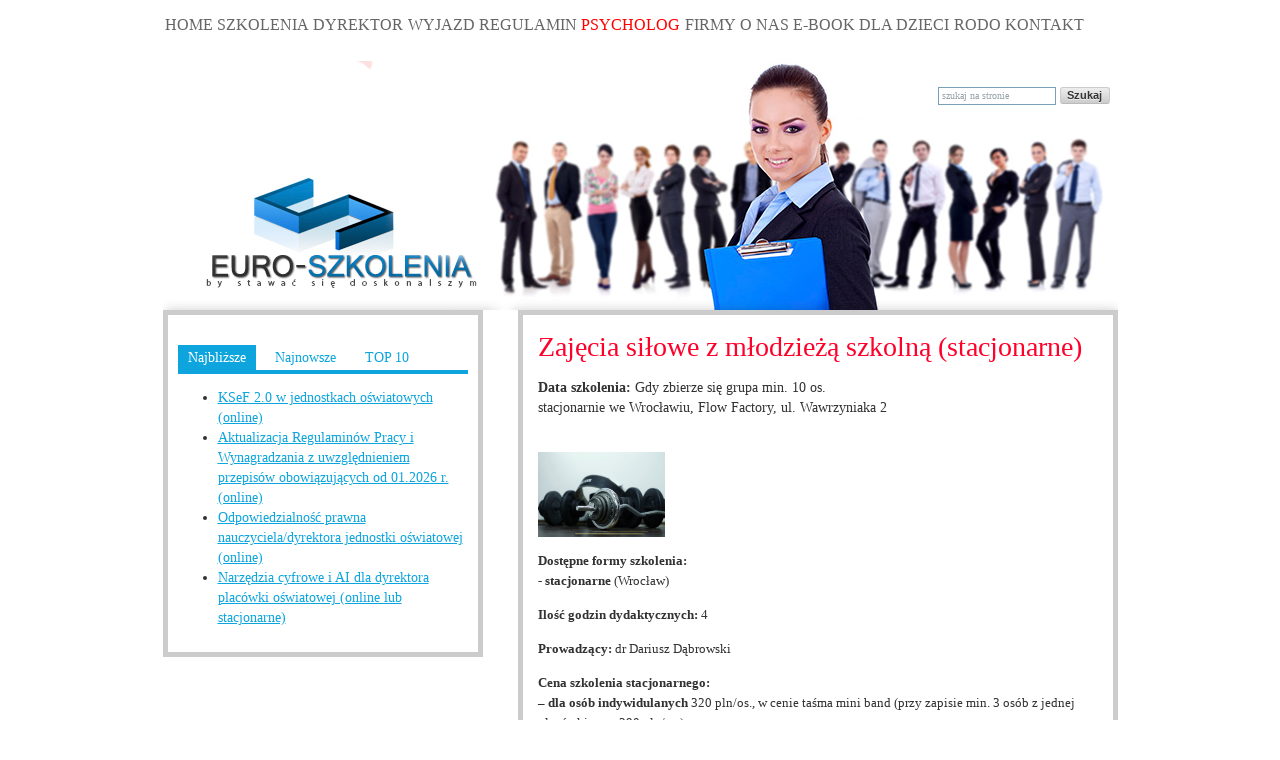

--- FILE ---
content_type: text/html
request_url: https://euro-szkolenia.com/p,1858,a,1076,zajecia-silowe-z-mlodzieza-szkolna-stacjonarne.html
body_size: 5387
content:



<!DOCTYPE html PUBLIC "-//W3C//DTD XHTML 1.0 Transitional//EN"    "http://www.w3.org/TR/xhtml1/DTD/xhtml1-transitional.dtd">
<html xmlns="http://www.w3.org/1999/xhtml" xml:lang="pl" lang="pl">
<head>
<title>Zajęcia siłowe z młodzieżą szkolną (stacjonarne) Szkolenia - Organizacja szkoleń | szkolenia dla nauczycieli | Wrocław  </title>
<!--base_href-->
<link rel="canonical" href="http://euro-szkolenia.com/p,1858,a,1076,zajecia-silowe-z-mlodzieza-szkolna-stacjonarne.html" />
<meta http-equiv="Content-Type" content="text/html; charset=utf-8" />
<meta name="keywords" content="" />
<link rel="stylesheet" href="css/default.css.php" type="text/css" />
<link rel="stylesheet" href="css/jquery.lightbox-0.5.css" type="text/css" />
<meta name="description" content="Euro-Szkolenia.com - Jesteśmy firmą szkoleniową, której celem jest wspieranie placówek oświatowych i innych instytucji publiznych oraz firm z sektora prywatnego w tych obszarach, które są niezbędne w ich efektywnym funkcjonowaniu." />
<script type="text/javascript" src="js/default.js"></script>
<script type="text/javascript" src="js/jquery-1.9.1.min.js"></script>
<script type="text/javascript" src="js/jquery.migrate-1.2.1.min.js"></script>
 
<script type="text/javascript" src="js/jquery.form.js"></script>
 
<script type="text/javascript" src="js/jquery.cycle.all.min.js"></script>
<script type="text/javascript" src="js/jquery.cookie.js" ></script>
<script type="text/javascript" src="js/jquery.lavalamp.1.3.3.js"></script>
<script type="text/javascript" src="js/jquery.media.js"></script>
<script type="text/javascript" src="js/jquery.scrollTo.min.js"></script>
<script type="text/javascript" src="js/stellar.js"></script>
<script type="text/javascript" src="jquery.bxslider.js"></script>
  <link rel="stylesheet" href="css/blueimp-gallery.css">
<link rel="stylesheet" href="css/blueimp-gallery-indicator.css">
<link rel="stylesheet" href="css/blueimp-gallery-video.css">
<link rel="Stylesheet" href="/files/133/system/133.css" type="text/css">
<script type="text/javascript" src="/files/133/system/133.js"></script>
 
 <link rel="icon" type="image/png"  href="files/133/system/file5696634047b79.201601131546.png"/>
<meta http-equiv="Content-Style-Type" content="text/css" />
<style type="text/css" media="print">
    .noprn {display:none}
    .onlyprn {display:block}
    .txtinput {border:0;border-bottom:1px solid black;background-image:none;margin-bottom:10px}
    div#all {width:100%}
    * {background-image:none !important}
    .w100 {width:100%}
    td {border:.5pt solid black}

</style>
<script language="Javascript" type="text/javascript" src="js/menu.js"></script>

	<script type="text/javascript" src="/fancybox/jquery.mousewheel-3.0.4.pack.js"></script>
	<script type="text/javascript" src="/fancybox/jquery.fancybox-1.3.4.pack.js"></script>
	<link rel="stylesheet" type="text/css" href="/fancybox/jquery.fancybox-1.3.4.css" media="screen" />
	<link rel="stylesheet" type="text/css" href="jquery.bxslider.css" media="screen" />
<!--[if IE 6]>
<link rel="stylesheet" href="css/ie6.css" type="text/css" />
<![endif]-->

<!--add_styles-->
<!--google_maps-->
<meta name="viewport" content="width=device-width, initial-scale=1.0, maximum-scale=1.0, user-scalable=yes" />



        
        	<link rel="stylesheet" type="text/css" href="css/mobile.css" media="screen and (max-width: 900px)" />
        	<link rel="stylesheet" type="text/css" href="css/mobile.css" media="screen and (-webkit-device-pixel-ratio: 1.5)" />


        
	
  <link rel="stylesheet" type="text/css" href="css/mobileonly.css" media="handheld" />
	<link rel="stylesheet" type="text/css" href="css/mobileonly.css" media="screen and (max-width: 900px)" />
	<link rel="stylesheet" type="text/css" href="css/mobileonly.css" media="screen and (-webkit-device-pixel-ratio: 1.5)" />
   
</head>
<body  class=" m0  ln_  p1858  page-wydarzenia ">
<div id="secondbody">
<div id="thirdbody">

<div id="all">
<!--lang_flags-->
  <div class="noprn toparea">
      <div id="sloganandlogo" style="height:260px;">
            <div id="isloganholder" style="float:right;margin-top:0px">
              <img  alt="" src="files/133/system/file537b254115700.201405201149" />
            </div>
            <a href="./" id="logoimage"><img  alt="" style="border:0;margin-top:0px" src="files/133/system/file537b25411562e.201405201149" /></a>
            <!--top_addon-->
      </div>
  
    <div id="menu">
       <a id="mnuswitch" href="" onclick="$('#menu ul.sf-menu').toggle();return false;" ><span   ><img style="width:64px" width="64" src='[data-uri]'/></span></a>
   
        <div  id="menucontainer"><div style="">
    
  <ul class="sf-menu"><li class="first"><a data-page-id="0" class="first top " href="./">HOME</a></li><li class=""><a  data-page-id="1778" class="top first" href="m,1778,szkolenia.html"> Szkolenia</a></li><li class=""><a  data-page-id="1781" class="top " href="m,1781,dyrektor.html">Dyrektor</a></li><li class=""><a  data-page-id="1783" class="top " href="m,1783,wyjazd.html">Wyjazd</a></li><li class=""><a  data-page-id="3882" class="top " href="m,3882,regulamin.html">Regulamin</a></li><li class=""><a  data-page-id="3881" class="top " href="m,3881,psycholog.html">Psycholog</a></li><li class=""><a  data-page-id="5455" class="top " href="m,5455,firmy.html">Firmy</a></li><li class=""><a  data-page-id="1784" class="top " href="m,1784,o-nas.html">O nas</a></li><li class=""><a  data-page-id="5357" class="top " href="m,5357,e-book.html">e-book</a></li><li class=""><a  data-page-id="3885" class="top " href="m,3885,dla-dzieci.html">Dla dzieci</a></li><li class=""><a  data-page-id="5402" class="top " href="m,5402,rodo.html">RODO</a></li><li class="last"><a  data-page-id="1785" class="top last" href="m,1785,kontakt.html">Kontakt</a></li></ul><script type="text/javascript">
                  <!--
     $("#menu").css("opacity",0)
                
                   
                 
                    $(document).ready(function(){

                 
                        iW = ($("#menu").width()-5)  ;
                                     
                  
                  /* superfish menu replaced by CSS 
                        $(".sf-menu").superfish({
                            width:(iW>0?iW:955),
                            delay:       600,                            // one second delay on mouseout
                           // animation:   {opacity:"show"},  // fade-in and slide-down animation
                            speed:       "fast",                          // faster animation speed
                            autoArrows:  false,                           // disable generation of arrow mark-up
                            dropShadows: false                            // disable drop shadows
                        });
                        */
                  


  
   $("a.top:last",".sf-menu").css("background-image","none")
  
    
     
     
        $("a.top",".sf-menu")
                                        .css("background-repeat","no-repeat")
                                        .css("background-position","top right")
    

      
            
             
               spread_menu();
           $("#menu").css("opacity", 1)
       });
      //-->
      
      
      function spread_menu(){
      
            
      
                   $("a.top","ul.sf-menu").addClass("noanim").css("padding","0")
                  iW = ($("#menu").width()-5) - $(".sf-menu").width()-1;
                  iPad = ((iW/$("a.top").get().length)/2)
                  
                  $("a.top",".sf-menu").each(function(){
                      var iM = $(this).width();
                   //   $(this).css("padding","0px "+(100*iPad/(iM+iPad+iPad ))+"%")
                      $(this).css("padding","0px "+iPad+"px")
                      
                  })
                    $("a.top:first").mouseleave();
                  $("a.top","ul.sf-menu").removeClass("noanim") 
      }
      
      $(window).resize(spread_menu)
      
          
                
  </script></div></div>

    </div>
    
      <!--baner-->
    
    </div>
    
        

    <div id="l2content">
        <div id="columnssep">
          <div id="lcol">
          <!--left_photo-->
              <div style="padding:20px 0 0 0px" class="lc20">
                <span class="noprn"><script type="text/javascript">
                    <!--
                  
                    
                    $(".flevel","ul.menu").hide();
                    
                    
                    $("li>ul>li>ul","ul.menu").hide();

                    
                     var aHR = $("li>a","ul.menu").get();
    
                    
                    $("li>a","ul.menu").click(function(){
                        var oLi = $(this).parent("li")
                        
                        if($("ul",oLi).get().length==0 || $(this).attr("rel")=="noslide"){

                        } else {
                  if($(oLi).parent("ul").attr("id")=="leftmenuul"
                      ||
                      $(oLi).parent("ul").attr("id")=="leftmenuul2")  {

                          $(".flevel","ul.menu").slideUp("fast");
                          $("a","ul.menu").removeClass("unfed");

                      }

                    $("ul>li>ul","ul.menu").slideUp("fast");
                    $("ul>li>ul>li>ul","ul.menu").slideUp("fast");
                          $("ul:first",oLi).slideDown();
                          $("a:first",oLi).addClass("unfed");
                          return false;
                         }
                    })
                    
                    
                    oPli = $("a.sel","ul.menu").parent("li").get();

                   // alert(oPli.length)
                  for(var i=0; i<oPli.length;i++){
                    $("ul:first",oPli[i]).show(0)
                   $(oPli[i]).parent().show(0);
                   $(oPli[i]).parent().parent().parent().show(0);
                   $(oPli[i]).parent().parent().parent().parent().parent().show(0);
                  }
                  
                  
                  $(document).ready(function(){
                      $("li","#leftmenuul2").each(function(){

                          if($(this).height()>parseInt($("a",this).css("min-height"))){
                              $("a",this).css("line-height","1.4em")
                                         .css("padding-top","5px")
                                         .css("padding-bottom","5px")
                          }
                      })
                  })
                  //-->
                </script></span>
              </div>
<br/><!--mod_search_start--> <div id="searchcontainer" class="noprn">
                                            <form action="index.php" onsubmit="if(this.elements.srch.value=='' || this.elements.srch.value=='szukaj na stronie'){this.elements.srch.focus();return false;}" style="margin:0">
                                                  <input type="hidden" name="ln" value="" />
                                                  <input type="text" name="srch" class="searchinput" style="vertical-align:middle" value="szukaj na stronie" onfocus="if(this.value=='szukaj na stronie')this.value=''" onblur="if(this.value=='')this.value='szukaj na stronie'" />
          <input type="submit" value="Szukaj" id="search_submit" />
                                            </form>
                                            </div><!--mod_search_end-->
                                          
          </div>
          <div id="rcol">
          <div class="content">



              <!--history:content_start--><div class="wydarzenia"><span class="main_header"><h1>Zajęcia siłowe z młodzieżą szkolną (stacjonarne)</h1></span><div class="date"><b>Data szkolenia:</b> Gdy zbierze się grupa min. 10 os.</div><div style="padding-right:20px"><div class="newsleadin">stacjonarnie we Wrocławiu, Flow Factory, ul. Wawrzyniaka 2</div><br/><p><img src="/files/133/UserFiles/silowe.jpg" alt="aa" width="127" height="85" /></p>
<p><span style="font-family: verdana, geneva; font-size: small;"><strong>Dostępne formy szkolenia:<br />- stacjonarne </strong>(Wrocław)</span></p>
<p><span style="font-family: verdana, geneva; font-size: small;"><strong>Ilo</strong><strong>ść godzin dydaktycznych: </strong>4<br /></span></p>
<p><span style="font-family: verdana, geneva; font-size: small;"><strong>Prowadz</strong><strong>ący: </strong>dr Dariusz Dąbrowski</span></p>
<p class="Standard"><span style="font-family: verdana, geneva; font-size: small;"><strong>Cena szkolenia stacjonarnego:<br />– dla osób indywidulanych</strong> 320 pln/os., w cenie taśma mini band<span> (przy zapisie min. 3 osób z jednej placówki cena 290 pln/os.)</span>.<br /></span></p>
<p class="Standard"><span style="font-family: verdana, geneva; font-size: small;"><strong>Uwaga:</strong> cena szkolenia razem z zaświadczeniem i materiałami w formie drukowanej.</span></p>
<p><span style="font-family: verdana, geneva; font-size: small;"><strong>Cel szkolenia: </strong>zaznajomienie z metodami i systemami treningu oporowego dla młodzieży szkolnej.</span></p>
<p><span style="font-family: verdana, geneva; font-size: small;"><strong>Zakres szkolenia:</strong></span></p>
<p><span style="font-family: verdana, geneva; font-size: small;">   1. Zasady bezpieczeństwa podczas zajęć na siłowni.<br />   2. Metody treningu oporowego na różnym poziomie zaawansowania.<br />   3. Systemy treningowe, które można wykorzystać podczas zajęć w-f.<br />   4. Podstawowe ćwiczenia na poszczególne partie mięśniowe.<br />   5. Wykorzystanie sprzętu ze szkolnych siłowni.</span></p>
<p class="Standard"><span style="font-family: verdana, geneva; font-size: small;"><strong>Dla kogo:<br /></strong>– nauczycieli wychowania fizycznego;<br />– studentów planujących pracę jako nauczyciele wychowania fizycznego;</span><br /><span style="font-family: verdana, geneva; font-size: small;">– trenerów sportowych i innych zainteresowanych osób.</span></p>
<p class="Standard"><span style="font-family: verdana, geneva; font-size: small;"><strong>Miejsce szkolenia: Flow Factory, ul. Wawrzyniaka 2, Wrocław</strong>.</span></p>
<p><span style="font-family: verdana, geneva; font-size: small;"><strong>tel.:</strong> 515 588 177<br /><strong>e-mail: </strong><a href="mailto:biuro@euro-szkolenia.com.pl">biuro@euro-szkolenia.com.pl</a></span></p>
<p><span style="font-size: small; font-family: verdana, geneva;">Formularz zgłoszenia - indywidualny:</span></p>
<p><span><span style="font-size: small; font-family: verdana, geneva;"><a href="https://euro-szkolenia.com/index.php?szk=721&amp;in=1&amp;p=471">online</a> | <a href="https://euro-szkolenia.com/files/157/UserFiles/file/indywidualny.pdf">w formacie PDF</a> | <a href="https://euro-szkolenia.com/files/157/UserFiles/file/indywidualny.docx">w formacie DOC</a></span><br /><br /></span></p>Formularz zgłoszenia - indywidualny:<br/>
                             <a href="index.php?szk=1076&in=1&p=471">online</a> | 
                               <a href="/files/157/UserFiles/file/indywidualny.pdf">w formacie PDF</a> | 
                               <a href="/files/157/UserFiles/file/indywidualny.docx">w formacie DOC</a>
                               <br/>
                               <br/>Formularz zgłoszenia - dla Placówki Oświatowej:<br/>
                              <a href="index.php?szk=1076&p=471">online</a> | 
                               <a href="/files/157/UserFiles/file/dla_placowek.pdf">w formacie PDF</a> | 
                               <a href="/files/157/UserFiles/file/dla_placowek.doc">w formacie DOC</a>
                               
                              <div style="padding:20px 0 10px 0"><a href="p,1858,szkolenia.html" class="newsback fadeover">&laquowróć</a></div></div></div><!--history:content_end-->
          </div>
        </div>


          <div class="clr"><!-- --></div>
      </div>

     </div>



   <!--above_footer-->



        <div id="footer">
          <div id="footer_margins">
          
             <!--preadditional_footer-->
          
          
          <div id="footer_menu"><div class="content"><a href="./"  >HOME</a></div></div>
          
                 <!--additional_footer-->
         <div id="footer_txt"></div>
         
         <!--footer_end_area-->
         </div>
       </div>

</div>
</div></div>
<div class="mobileonly">

  <a href="index.php?mobilever=-1"  rel="nofollow">pełny&nbsp;HTML</a>
   |
  <a href="index.php?mobilever=1"  style="font-weight:bold;color:#000"  rel="nofollow">wersja&nbsp;mobilna</a>


</div>

<!--forcedfooter-->

<!--popup-->



<script type="text/javascript">
<!--
  $(document).ready(function(){
                                           $("a.lightbox").fancybox( {
                                                        cyclic: true,
                                                        type:"image",
                                    
                                                        titlePosition:"over"
                                                     });
        $(".fadeover").mouseover(function(){
                                      $(this).css('opacity',.6)
                                  })
                      .mouseout(function(){
                                      $(this).css('opacity',1)
                                  })

        $("a").focus(function(){$(this).blur()})

        var aT = $("a").get();
        
        for(var i=0;i<aT.length;i++){
              if($(aT[i]).attr('href') && $(aT[i]).attr('href').indexOf('.mp3')>0){
                                $(aT[i]).after('<div style="font-size:10px"><a href="'+$(this).attr('href')+'">pobierz mp3</a></div>');
                                $(aT[i]).html('').media({ width: 200, height: 20, autoplay: true });
              }
        }

  })
//-->
</script>
</body>
</html><!-- SQL queries : 38
cached queries used: 0
SQL objects created at runtime: 5
page buffer size: 19059 bytes
generation time: 0.769s
0
0.768s before page object creation
0.769s before page object show
0.769s after page object show
0.769s -->

--- FILE ---
content_type: text/html
request_url: https://euro-szkolenia.com/files/133/system/szkolenia_ajax.php
body_size: 1499
content:

<div id="tabsa">
     <a href="" class="sel" onclick="$('#tabsa a').removeClass('sel');$('.tabarea').hide();$('#tabsa1').show();$(this).addClass('sel');return false;">Najbliższe</a>
     <a href="" onclick="$('#tabsa a').removeClass('sel');$('.tabarea').hide();$('#tabsa2').show();$(this).addClass('sel');return false">Najnowsze</a>
  <a href="" onclick="$('#tabsa a').removeClass('sel');$('.tabarea').hide();$('#tabsa3').show();$(this).addClass('sel');return false">TOP 10</a>

</div>

<div class="tabarea" id="tabsa1">
      <ul class="category-module">
		    <li><a href="index.php?m=1779&agid=1961">KSeF 2.0 w jednostkach oświatowych (online)</a></li><li><a href="index.php?m=1779&agid=1960">Aktualizacja Regulaminów Pracy i Wynagradzania z uwzględnieniem przepisów obowiązujących od 01.2026 r. (online)</a></li><li><a href="index.php?m=1779&agid=1723">Odpowiedzialność prawna nauczyciela/dyrektora jednostki oświatowej (online)</a></li><li><a href="index.php?m=1779&agid=1770">Narzędzia cyfrowe i AI dla dyrektora placówki oświatowej (online lub stacjonarne)</a></li></ul>
</div>

<div class="tabarea" id="tabsa2" style="display:none">
      <ul class="category-module">
		    <li><a href="index.php?m=1779&agid=1000"> Stany depresyjne u dzieci i młodzieży w wieku szkolnym-rozpoznanie i postępowanie (online lub stacjonarnie)</a></li><li><a href="index.php?m=1779&agid=1248">Ceramika - zajęcia terapeutyczne w przedszkolu i szkole (stacjonarne)</a></li><li><a href="index.php?m=1779&agid=983">Czy suplementacja jest bezpieczna dla młodzieży? (online lub stacjonarne)</a></li><li><a href="index.php?m=1779&agid=623">Czytaj sprawniej i szybciej, czyli jak walczyć ze złymi nawykami czytania (stacjonarne)</a></li><li><a href="index.php?m=1779&agid=920">Elementy integracji sensorycznej w pracy nauczyciela (online lub stacjonarne)</a></li><li><a href="index.php?m=1779&agid=921">EXCEL - praktyczny kurs obsługi arkusza kalkulacyjnego (online lub stacjonarne)</a></li><li><a href="index.php?m=1779&agid=1219">Gdy dziecko nie chce jeść (online lub stacjonarne)</a></li><li><a href="index.php?m=1779&agid=1242">Gry i zabawy terenowe (outdoorowe) jako zajęcia ruchowo-integracyjne dla uczniów 8-19 lat (stacjonarne)</a></li><li><a href="index.php?m=1779&agid=1167">Indywidualizacja pracy z uczniem o zróżnicowanych potrzebach edukacyjnych	(online lub stacjonarne)</a></li><li><a href="index.php?m=1779&agid=1204">Jak skutecznie rozwijać i doskonalić umiejętności matematyczne dzieci (online)</a></li><li><a href="index.php?m=1779&agid=841">Jak wspierać kreatywność i stymulować procesy twórcze u dzieci (online lub stacjonarne)</a></li><li><a href="index.php?m=1779&agid=1148">Kompensacyjne nauczanie dzieci ze spektrum autyzmu (online lub stacjonarne)</a></li><li><a href="index.php?m=1779&agid=1229">Nauczyciel jako kierownik wycieczki przedszkolnej/szkolnej (online lub stacjonarne)</a></li><li><a href="index.php?m=1779&agid=831">Pewność siebie i samoocena dziecka (online lub stacjonarne)</a></li><li><a href="index.php?m=1779&agid=970">Pierwsza pomoc przedmedyczna w nagłych wypadkach na lekcji wf (stacjonarne)</a></li><li><a href="index.php?m=1779&agid=1172">Plastykoterapia jako metoda wspierania rozwoju dzieci (stacjonarne)</a></li><li><a href="index.php?m=1779&agid=842">Praca z dzieckiem nadpobudliwym psychoruchowo z deficytem uwagi cz.2 warsztatowa (stacjonarne) </a></li><li><a href="index.php?m=1779&agid=622">Rozpoznawanie potrzeb edukacyjnych dzieci i dobór metod pracy w zależności od stylu uczenia się (online lub stacjonarne)</a></li><li><a href="index.php?m=1779&agid=513">Rozwijanie kompetencji osobowych                                          </a></li><li><a href="index.php?m=1779&agid=895">Trening interpersonalny dla nauczycieli i nie tylko (stacjonarne)</a></li><li><a href="index.php?m=1779&agid=1034">Trening kreatywnego pobudzania dla nauczycieli (stacjonarne)</a></li><li><a href="index.php?m=1779&agid=810">WORD w praktyce (online lub stacjonarne)</a></li><li><a href="index.php?m=1779&agid=1139">Wykorzystanie ćwiczeń z gumowymi taśmami na lekcji wychowania fizycznego (stacjonarne)</a></li><li><a href="index.php?m=1779&agid=1123">Wykorzystanie technik uważności w dydaktyce nauczania – Mindfulness (stacjonarne)</a></li><li><a href="index.php?m=1779&agid=1163">Zaburzenia emocjonalne dzieci - diagnoza i metody pracy (online lub stacjonarne)</a></li><li><a href="index.php?m=1779&agid=1076">Zajęcia siłowe z młodzieżą szkolną (stacjonarne)</a></li><li><a href="index.php?m=1779&agid=864">Zasady prawidłowego odżywiania dzieci i młodzieży szkolnej powyżej 12 r.ż. (online lub stacjonarne)</a></li><li><a href="index.php?m=1779&agid=1037">Zwycięskie CV, czyli jak przygotować profesjonalne dokumenty aplikacyjne, aby dostać pracę (online lub stacjonarne)</a></li></ul>
</div>


<div class="tabarea" id="tabsa3" style="display:none">
      <ul class="category-module">
		      <li><a href="index.php?m=1779&agid=1960">Aktualizacja Regulaminów Pracy i Wynagradzania z uwzględnieniem przepisów obowiązujących od 01.2026 r. (online)</a></li><li><a href="index.php?m=1779&agid=1729">Jak zintegrować uczniów w klasie, czyli 20 gier i zabaw integrujących zespół (e-book)</a></li><li><a href="index.php?m=1779&agid=1961">KSeF 2.0 w jednostkach oświatowych (online)</a></li><li><a href="index.php?m=1779&agid=1770">Narzędzia cyfrowe i AI dla dyrektora placówki oświatowej (online lub stacjonarne)</a></li><li><a href="index.php?m=1779&agid=1723">Odpowiedzialność prawna nauczyciela/dyrektora jednostki oświatowej (online)</a></li></ul>
</div>

--- FILE ---
content_type: text/css
request_url: https://euro-szkolenia.com/css/default.css.php
body_size: 6905
content:

input#thehopot {opacity:0;height:1px;}

#homepans,#homepansc  {width:100%}

#homepansc  {  position:relative;margin-left:-10px;margin-right:-10px;margin-top:-180px;z-index:9999999}
 

.homepanel {width:33.33%;box-sizing:border-box;padding:15px;float:left;text-align:center;min-height:220px}

.footer_col {width:25%;float:left}

body {
           background-repeat:repeat-x;
     background-color:;
      font-family:Verdana;
      font-size:12px;
      line-height:17px;
      color:#535353;
      margin:0;
      padding:0;
}
.marker {width:100px;position:absolute;height:22px;line-height:22px;
          background:url(../images/fl_b.gif) no-repeat;text-align:right;
        }
#ihakt {margin-left:20px}
#l1content{
    font-size:14px;
    color:#333333;
    line-height:20px;
    font-family:arial;
    background:  ;
}
#l2content{
    font-size:14px;
    color:#333333;
    line-height:20px;
    font-family:arial;
    background:  ;
    padding:5px 0;
}
.mobileonly {text-align:center;display:none;padding:10px;background:#fff;}
.mobileonly a {padding:10px}

#langflags {position:absolute}
#minibasket {
    position:relative;
    padding:0px 3px;
    float:right;
    height:33px;
    line-height:33px;
    top:25px;
    font-size:11px;
    border:1px solid #F0E2C2;

    margin-right:220px;
    color:#151107;
    background:#F9F1DC;
    -webkit-border-radius: 3px;
    padding-left:40px;
    padding-right:10px;
    background-image:url(../images/cart_ico.png);
    background-repeat:no-repeat;
    background-position:4px 50%;
    border-radius: 4px;
}
#minibasket .lbl {font-weight:bold;margin-right:5px;font-size:10px;text-transform:uppercase}
#minibasket .il { margin-right:5px}
#minibasket .sm { }

#minibasket a {font-size:11px;margin-left:5px;}

h1, h2{font-size:20pxpx;
        color:#FF002A;
         font-family:georgia;
        margin:0px 0px 15px 0px;
        padding:0}

#l1content .content {padding:15px}
#l2content .content {padding:15px}
#l3content .content {padding:15px}

.ffield {margin:0;padding:0;line-height:11px}
.ffield input,.ffield select {margin-bottom:10px;font-size:11px;width:170px;border:1px solid #94a4bb;background:url(../images/txt_bgr.gif) repeat-x;color:#546e95;padding:3px}
.ffield select {width:176px}
.ffield input.radio {line-height:11px;width:auto;border:none;background:none;}
.flabel { margin-top:0;line-height:12px;vertical-align:middle;font-size:11px;color:#546e95;margin-bottom:8px}


.loginpane { }
.loginpane .txtinput {background:url(../images/loginput_bgr.gif) repeat-x;color:#546e95;border:1px solid #94a4bb;padding:5px}

a.forgotpwd {overflow:hidden;display:block;width:144px;height:14px;background:url(../images/forgotpwd.gif) no-repeat}
a.forgotpwd span {margin-left:150px}
a.forgotpwd:hover {background-position:0px -15px}

.flabel {margin-top:10px}

td,div,input,textarea,select {
      font-family:Verdana;
      font-size:1em;
      zoom:1;
}

.depeng {behavior:url(iepngfix.htc)}


div#all, div.all {width:100%;max-width:955px;margin:0 auto 0 auto}
div#flsh {width:576px;height:350px;float:left}
div#topr {width:264px;height:305px;float:left}



div#icos {text-align:right;margin-top:15px}
div#searchp {width:264px;height:40px;overflow:hidden;background:url(../images/search_bgr.gif) no-repeat}
div#searchp .content {padding:10px 0 0 13px}


div#promocje {background:#E6B72F url(../images/bgr_promocje.gif) no-repeat;width: 310px;height: 227px;}
.promoitem {color:#000;width:280px; margin-bottom:20px; text-align:left;cursor:pointer}



div#content { background:url(../images/vdot.gif) repeat-y 300px 0;margin-top:10px}
div#contentbgr { }
div#lcolbgr {background:url(../images/lcol_bgr.gif) repeat-y}
#rcol {width:640px;float:left; }

.leftimgholder img {border:1px solid #00af69;margin-bottom:2px}

#mnuswitch {display:none}

img {max-width:100%}

div.titlebar a {font-weight:bold;text-decoration:none;color:#31497c}
div.titlebar a span {padding-right:5px;font-weight:normal}
div.description {padding:0 5px 5px 5px;font-size:11px;line-height:17px;padding-bottom:5px;display:none}

#langflags {position:absolute;}
#langflags a {padding-left:25px;text-decoration:none;margin-left:10px}
#langflags a.pl {background:url(../images/pl_flag.png) no-repeat left top;background-size: auto 100%}
#langflags a.en {background:url(../images/us_flag.png) no-repeat left top;background-size: auto 100%}


#lpan {width:253px;float:left;margin-top:00px}
#lpan .c {padding-left:0px}

.lcolimg {border-bottom:0px solid white;margin-bottom:10px;margin-left:1px}
.lcolimg img {border-bottom:0px solid #684a39}


#cpan {padding:25px}
#cpan p {margin-top:5px}

.sask {margin-bottom:10px;font-weight:bold;font-size:11px;line-height:14px;color:#4c4c4c}
#sondac .radiob {margin-left:-3px;width:16px;float:left;}
#sondac label {font-size:11px;width:185px;display:block;float:left;}

#sondsubmh {height:25px;margin-top:15px}
.anspiece {float:left;border:1px solid #000;height:15px;line-height:15px;background:#151515 url(../images/sbar_bgr.gif) repeat-x}
.asprcnt {float:left;font-size:10px;line-height:15px;height:15px;margin-left:2px}

#reslist .ask {font-size:11px;margin-top:12px;clear:both}

a {color:#081B44;text-decoration:underline}
a:hover {color:#081B44;text-decoration:none}

#contentcontainer {width:511px;margin-left:1px;float:left}



#newspan {padding:5px 15px 5px 15px}

div#scrolllogos {height:167px;overflow:hidden}

#newspan .data { color: #FF5C00;font-size:.83em;padding-bottom:2px}
#newspan .title { color: #232323;font-size:.92em;font-weight:bold;line-height:1.27em;padding-bottom:5px}
#newspan .content {font-size:.92em;line-height:1.27em;padding-bottom:2px}
#newspan .img {float:left;margin-right:10px;padding-top:2px}
#newspan .more {font-size:.83em;}


.newslistelem {margin-bottom:7px;padding-top:7px}
.newslistelem .container {padding-bottom:6px;font-size:11px;line-height:16px}
.newscontentslider {font-size:12px;line-height:16px}
.newslistelem  .date {padding:0px 0 0 10px;float:right;font-size:12px;color:#7a7a7a;font-size:12px}
.newslistelem  .title,.newslistelem  .title  a {padding:0 0 10px 0;font-weight:bold;color:#0a3856;font-size:12px;text-decoration:none}
.newslistelem .imgcontainer {margin-top:2px;float:left;margin-right:12px;}
.newslistelem .imgcontainer img {border: 1px solid }
.newslistelem .lead {font-size:12px;line-height:16px}
.newslistelem .morelinkcontainer {margin:8px 0 0 0}



.gallerydiv {float:left;width:150px;
          height:150px;
          overflow:hidden;margin:10px 10px 0px 0px;box-sizing:border-box
          }
 .gallerydiv a img { box-sizing:border-box;border:0px solid }
#homecontent {border:0px solid red;width:798px;margin:0 auto}
#homecontent .homepan{width:200px;float:left;margin:0 56px 0 23px}
#homecontent div.head {margin:4px 0 9px 0; font-weight:bold;font-size:12px;font-family:Verdana;color:#442e21}
#homecontent div.img {margin-bottom:4px}
#homecontent div.img img {border:5px solid #fff}
#homecontent div.txt {font-size:11px;line-height:14px}
#homecontent div.url {margin:6px 0}

a.morelink,a.morelink:hover {
    background:url(../images/more.gif) no-repeat left top;
    color:#000;
    display:block;
    width:51px;
    line-height:16px;
    height:18px;
    font-size:11px;
    font-weight:bold;
    text-decoration:none;
    overflow:hidden;
  }
a.morelink:hover {
        text-decoration:none;
        color:#FFE101;
        background-position:left bottom;
        }
a.morelink span {padding-left:160px}


a.backlink,a.backlink:hover {
    background:url(../images/back.gif) no-repeat left top;
   color:#000;
    display:block;
    width:51px;
    line-height:14px;
    height:14px;
    font-size:11px;
    font-weight:bold;
    text-decoration:none;
    overflow:hidden;
  }
a.backlink:hover {
       text-decoration:none;
        color:#FFE101;
        background-position:left bottom;
        }
a.backlink span {padding-left:160px}



a.morelink_home,a.morelink_home:hover {
    background:url(../images/home_more.gif) no-repeat  left top;
    color:#2181bc;
   
    line-height:10px;
    height:10px;
    width:47px;
    display:block;
    font-size:10px;
    font-weight:normal;
    text-decoration:none;
    
    overflow:hidden;
    
  }
a.morelink_home:hover {
        text-decoration:none;
        color:#000;
        background-position:left bottom;
        }

a.morelink_home span {padding-left:50px;}

div.newsshort {padding-left:10px;padding-right:10px;margin-bottom:15px;font-size:11px;line-height:13px;color:#606060}
div.newsshort .titleline {clear:both;margin-bottom:5px}
div.newsshort .titleline span {float:right;color:#e7112d}
div.newsshort .titleline b {font-weight:bold;;color:#e7112d}
div.newsshort .imgholder {margin-top:2px;float:left;margin-left:15px}
div.newsshort .imgholder img {width:135px;border:1px solid #bbb9b8}
div.newsshort .moreholder {float:left;margin-top:8px}


div.listsep {clear:both;background:url(../images/doth.gif) repeat-x left bottom;padding:2px 0 2px 0}



.onlyprn {display:none}


div#searchcontainer {float:right;margin:15px 15px 0 0}
.txtinput {
  border:1px solid ;
  background-repeat:repeat-x;
  
color:;
  font-size:px;
  font-family:;
  padding:2px 3px 3px 3px;
  background-color:#fff;
}


.searchinput {
  border:1px solid #7aa0b9;

  background-repeat:repeat-x;
  color:#99a4ab;
  font-size:10px;
  font-family:verdana;
  width:110px;
  padding:2px 3px 3px 3px;
  background-color:#fff;
}

.formholder {padding:3px 20px 20px  15px;background:#f2f2f2}
.formcl {width:270px;float:left}
.formcr {width:270px;float:right}


div#menucontainer {position:relative;width:960px;height:50px;}
#cycl,#cyclinn,.slide {width:100%;
                 
                 background-position:center center;
                 background-size:cover;
                  }
#cycl { position:relative;}

#cycl,.slide {max-width:100%}

 #tinymceslider, .slide .desc {position:absolute;width:100%;color:#fff;line-height:.8em;bottom:0;
   background-image: url(../images/semitrans.png);z-index:1000}
         .slide .desc .cnt {padding:10px}
                  
.slide.hide {display:none}
div#menu {position:relative; clear:both;height:50px;
           z-index:5;background:#ffffff url(../files/) repeat-x}
          
#menu .menuel {float:left;height:50px;display:block}


#menu li.backLava {
background: url(../files/) no-repeat right 0px;
width: 9px; height: 50px;
z-index: 8;
position: absolute;
}
#menu li.backLava .leftLava {
background: url(../files/) no-repeat top left;
height: 50px;
margin-right:7px;
}

.formholder label {font-size:11px;color:#000;display:block;margin-top:7px}
.formholder .txtinput {margin-bottom:1px;color:#4a4a4a;font-size:12px}
.formholder select {padding:1px}





.formno {margin-right:5px;margin-top:10px;font-size:11px;color:#000;line-height:14px;width:17px;float:left;text-align:right}
.formask {margin-top:10px;font-size:11px;color:#000;line-height:14px;float:left;width:540px}
.formask textarea {width:540px}

.mnuhdr {background-color:#062A93;color:#fff;padding:5px 0 5px 16px;width:159px;}

#footer {
   
    text-align:center;
    font-size:px;


   
   
}



#lcol {width:310px;float:left;}
#rcol {width:590px;float:left}


#lcol {width:32.460732984293%;max-width:310px;float:left;}
#rcol {width:61.780104712042%;max-width:590px;float:right}




#columnssep {;background:url(../files/) repeat-y 311px 0px ;}

div.lmenucontainer { width:278px;margin-bottom:260px;}

#footer_menu { height:px; color: #a4a4a4;font-size:10px;
                text-align:center;background: url(../files/)}
#footer_menu img {margin:0 15px}
#footer_menu .content {  line-height:px; }

#footer a,#footer a:hover { text-decoration:none;color:}
#footer a:hover {text-decoration:underline;color:;}
#footer a.sel,a.sel:hover {color:}

h4 { }

#footer_txt {text-align:left;color:;font-size:px;font-family:;padding-top:5px}

#footer_txt p {color:;display:inline}


.clr {clear:both;line-height:1px;height:1px}

ul.menu {font-family:;list-style-type:none;padding:0;
          margin:0px 0 0 0;;font-size:px;}
ul.menu li {
            margin:0;
            padding:0;
            padding-top:0px;

            overflow:hidden;
            }

ul.menu li a {padding-left:15px;}
            
ul.menu li a, ul.menu li a:hover ,ul.menu li a.sel ,ul.menu li a.sel:hover {
        text-decoration:none;
        display:block;
        
        color:;
        text-decoration:none;
        font-weight:normal;
        font-size:px;
        min-height:px;
        line-height:px;
        background:url(../files/) 0px 0px repeat-x;
      }


 ul.menu li a:hover   {
      color:;
       background:url(../files/) 0px 0px repeat-x;
 }

ul.menu li a.sel ,ul.menu li a.sel:hover {
          color:;
          
        background:url(../files/);
}

ul.menu li a.unfed ,ul.menu li a.unfed:hover {
         color:;

}


ul.subleftmenu {display:none;background-color:}

div.lsubmenuentry {padding-bottom:0px;}

ul.menu li a.sub,ul.menu li a.sub:hover,ul.menu li a.subsel, ul.menu li a.subsel:hover   {
                    display:block;
                    font-size:12px;
                     

                    color:;
                   padding:0;
                    text-decoration:none;
                    font-weight:normal;
                     background-image:url(../images/smnu_left_bgr0.gif);
                   
                  }


ul.menu li a.sub:hover,ul.menu li a.subsel, ul.menu li a.subsel:hover  {
                  color:;
                  background-image:url(../images/smnu_left_bgr_.gif);
                    }



ul.menu li ul {margin:0;padding:0;list-style-type:none;list-style-image:none}
ul.menu  li li  a,ul.menu  li li  a:hover {overflow:hidden;height:29px;line-height:29px;color:#30688d;font-size:11px;
                                background-image:url(../images/smnu_left_bgr0.gif);padding-left:42px}
ul.menu li.sel li a {background-image:url(../images/smnu_left_bgr.gif)}
ul.menu  li li  a:hover { background-image:url(../images/smnu_left_bgr_.gif);color:#0a2232;}
ul.menu  li li li a,ul.menu  li li li a:hover { font-size:11px;background-image:url(../images/smnu_left_bgr_.gif);padding-left:60px}

ul.menu  li li  a.sel,ul.menu  li li  a.sel:hover {height:29px;line-height:29px;font-size:11px; background-image:url(../images/smnu_left_bgr_1.gif);padding-left:42px}
ul.menu  li li li a.sel,ul.menu  li li li a.sel:hover {height:29px;line-height:29px;font-size:11px; background-image:url(../images/smnu_left_bgr_1.gif);padding-left:60px}

ul.menu  li li  a.path,ul.menu  li li  a.path:hover { font-size:11px;background-image:url(../images/mnu_left_bgr_.gif);padding-left:42px}
ul.menu  li li li a.path,ul.menu  li li li a.path:hover { font-size:11px;background-image:url(../images/mnu_left_bgr_.gif);padding-left:60px}


ul.lmenu {list-style-type:none;padding:0;margin:0 0 0 0}
ul.lmenu li {margin:0;padding:0;width:212px;height:px;}
ul.lmenu li a  {text-decoration:none;display:block;padding: 7px 5px 9px 22px;color:;
                  text-decoration:none;;}
ul.lmenu li a:hover {text-decoration:none;color:;}


div.paging {font-size:10px;color:#957e71;clear:both;padding-top: 0px;margin-top:0px;}

div.paging a {text-align:center;width:16px;height:16px;float:right;display:block;line-height:13px;color:#957e71;text-decoration:none}
div.paging a:hover {text-align:center;width:16px;height:16px;float:right;display:block;line-height:13px;color:#957e71;text-decoration:underline;}

div.paging a.sel,div.paging a.sel:hover {text-align:center;float:right;display:block;line-height:13px; text-align:center; width:15px;height:14px;color:#000;text-decoration:none;font-weight:bold}



#homepans { }
#homepansc { margin:20px auto;width:100%}
div.homepanel {float:left;margin-right:px;width:px;min-height:px;background: url(../files/) no-repeat;}
div.homepanel div.homepancontent {padding:10px}
div.homepanel div.homepancontent p {margin-top:0px;margin-bottom:0px}
div#hpane3 {margin-right:0px }
/* IE min height hack */
* html #menuarea{
	height: 205px;
border:1px solid red;
}
/* IE min height hack */

* html #lcolarea{
	height: 322px;
}

* html #rcolarea{
	height: 316px;
}

* html .visualIEFloatFix { height: 0.01%; }


/* superfish */




/*** ESSENTIAL STYLES ***/
.sf-menu, .sf-menu * {
	margin:			0;
	padding:		0;
	list-style:		none;       

}
.sf-menu {
	line-height:	1.0;
}
.sf-menu ul {
	position:		absolute;
 
	width:			22em; /* left offset of submenus need to match (see below) */
}
.sf-menu ul li {
	width:			100%;
}
.sf-menu li:hover {
	visibility:		inherit; /* fixes IE7 'sticky bug' */
}
.sf-menu li {
	float:			left;
	position:		relative; 
}
.sf-menu a {
	display:		block;
	position:		relative;
}

.sf-menu li ul { visibility:hidden;
    opacity:0;
    filter:alpha(opacity=0);
    -webkit-transition:200ms ease;
    -moz-transition:200ms ease;
    -o-transition:200ms ease;
    transition:200ms ease;  
  }


  .sf-menu li ul li {
  overflow:hidden;
    max-height:0;
    -webkit-transition:max-height 500ms ease;
    -moz-transition:max-height 500ms ease;
    -o-transition:max-height 500ms ease;
    transition:max-height 500ms ease;
  }

.sf-menu li:hover ul,
.sf-menu li.sfHover ul {
	left:			0;
   visibility:visible;
    opacity:1;
    filter:alpha(opacity=100);
   
	top:			50px; /* match top ul list item height */
	z-index:		110;
 
}

.sf-menu li:hover ul li {

       max-height:150px;
}


 

ul.sf-menu li:hover li ul,
ul.sf-menu li.sfHover li ul {
	top:			-999em;
	z-index:		110;
	margin-top:-2px;
}
ul.sf-menu li li:hover ul,
ul.sf-menu li li.sfHover ul {
	left:			18em; /* match ul width */
	top:			0;
	z-index:		110;
}
ul.sf-menu li li:hover li ul,
ul.sf-menu li li.sfHover li ul {
	top:			-999em;
	z-index:		110;
}
ul.sf-menu li li li:hover ul,
ul.sf-menu li li li.sfHover ul {
	left:			22em; /* match ul width */
	top:			0;
	z-index:		110;
}

/*** DEMO SKIN ***/
.sf-menu {
	float:			left;
	margin-bottom:	0em;
	font-size:12px;
}
.sf-menu a {
	color: #666666;
	padding: 		0 1em;

	text-decoration:none;
	font-size:12px;
}

.sf-menu a.top {white-space:nowrap;padding-left:5px;padding-right:5px;color:#666666;font-size:20px;
                 line-height:50px;	height:50px;}
.sf-menu a.top:hover {padding-left:5px;padding-right:5px;color:#ffffff;line-height:50px;
                      height:50px;}

.sf-menu a, .sf-menu a:visited  { /* visited pseudo selector so IE6 applies text colour*/
	color:			#666666;
}

.sf-menu a.sel ,.sf-menu a.lastsel ,.sf-menu a.firstsel {color:	#ffffff !important;;}



.sf-menu li {
	color:			#ffffff;

}

.sf-menu li ul {border:1px solid #ffffff;background:	#ffffff;margin-top:-1px;padding-top:0px;padding-bottom:0px}
.sf-menu li ul a {color:#fff;line-height:50px; }
.sf-menu li li {
	background:	#ffffff;
	color:			#666666;;
  height:50px;
 
}

.sf-menu li ul li ul {border-left:1px solid #1d140e}

.sf-menu li li li {
	background:#ffffff;
	color:			#666666;
  height:50px;
}
.sf-menu li:hover, .sf-menu li.sfHover,
.sf-menu a:focus, .sf-menu a:hover, .sf-menu a:active {
  background:url(../files/133/system/file537b25efb5c86.201405201152);
  	color:#ffffff;
	outline:		0;

}


.sf-menu li:hover, .sf-menu li.sfHover,
.sf-menu li:hover a, .sf-menu li.sfHover a {color:#ffffff;}



.sf-menu li.sel,.sf-menu li.firstsel,.sf-menu li.lastsel {

  background:url(../files/133/system/file537b25efb5c86.201405201152);
  color:#ffffff;
  }
.sf-menu li.sel li a,.sf-menu li.firstsel li a,.sf-menu li.lastsel li a {
    color:#ffffff;
}

.sf-menu li li, .sf-menu li li,
.sf-menu li li a, .sf-menu li li li a,
.sf-menu li:hover li, .sf-menu li.sfHover li,
.sf-menu li:hover li a, .sf-menu li.sfHover li a  {

	color:color:#ffffff;

	}

.sf-menu li li:hover, .sf-menu li li.sfHover,
.sf-menu li li a:focus, .sf-menu li li a:hover, .sf-menu li li a:active {

 
	outline:		0;
 	 

}




/*** arrows **/
.sf-menu a.sf-with-ul {
	padding-right: 	2.25em;
	min-width:		1px; /* trigger IE7 hasLayout so spans position accurately */
}
.sf-sub-indicator {
	position:		absolute;
	display:		none;
	right:			.75em;
	top:			1.05em; /* IE6 only */
	width:			10px;
	height:			10px;
	text-indent: 	-999em;
	overflow:		hidden;

}
a > .sf-sub-indicator {  /* give all except IE6 the correct values */
	top:			.8em;
	background-position: 0 -100px; /* use translucent arrow for modern browsers*/
}
/* apply hovers to modern browsers */
a:focus > .sf-sub-indicator,
a:hover > .sf-sub-indicator,
a:active > .sf-sub-indicator,
li:hover > a > .sf-sub-indicator,
li.sfHover > a > .sf-sub-indicator {
	background-position: -10px -100px; /* arrow hovers for modern browsers*/
}

/* point right for anchors in subs */
.sf-menu ul .sf-sub-indicator { background-position:  -10px 0; }
.sf-menu ul a > .sf-sub-indicator { background-position:  0 0; }
/* apply hovers to modern browsers */
.sf-menu ul a:focus > .sf-sub-indicator,
.sf-menu ul a:hover > .sf-sub-indicator,
.sf-menu ul a:active > .sf-sub-indicator,
.sf-menu ul li:hover > a > .sf-sub-indicator,
.sf-menu ul li.sfHover > a > .sf-sub-indicator {
	background-position: -10px 0; /* arrow hovers for modern browsers*/
}

/*** shadows for all but IE6 ***/
.sf-shadow ul {
	background:	url('../images/shadow.png') no-repeat bottom right;
	padding: 0 8px 9px 0;
	-moz-border-radius-bottomleft: 17px;
	-moz-border-radius-topright: 17px;
	-webkit-border-top-right-radius: 17px;
	-webkit-border-bottom-left-radius: 17px;
}
.sf-shadow ul.sf-shadow-off {
	background: transparent;
}


/* clean gray
*******************************************************************************/
a.buttonlike,button, input[type=submit] {
  background-color: #eeeeee;
  background-image: -webkit-gradient(linear, left top, left bottom, color-stop(0%, #eeeeee), color-stop(100%, #cccccc));
  background-image: -webkit-linear-gradient(top, #eeeeee, #cccccc);
  background-image: -moz-linear-gradient(top, #eeeeee, #cccccc);
  background-image: -ms-linear-gradient(top, #eeeeee, #cccccc);
  background-image: -o-linear-gradient(top, #eeeeee, #cccccc);
  background-image: linear-gradient(top, #eeeeee, #cccccc);
  border: 1px solid #ccc;
  border-bottom: 1px solid #bbb;
  border-radius: 3px;
  color: #333;
  font: bold 11px/1 "Lucida Grande", "Lucida Sans Unicode", "Lucida Sans", Geneva, Verdana, sans-serif;
  padding: 8px 15px;
  text-align: center;
  text-shadow: 0 1px 0 #eee;
  text-decoration:none;
   }

a.buttonlike:hover,button, input[type=submit]:hover  {
    background-color: #dddddd;
    background-image: -webkit-gradient(linear, left top, left bottom, color-stop(0%, #dddddd), color-stop(100%, #bbbbbb));
    background-image: -webkit-linear-gradient(top, #dddddd, #bbbbbb);
    background-image: -moz-linear-gradient(top, #dddddd, #bbbbbb);
    background-image: -ms-linear-gradient(top, #dddddd, #bbbbbb);
    background-image: -o-linear-gradient(top, #dddddd, #bbbbbb);
    background-image: linear-gradient(top, #dddddd, #bbbbbb);
    border: 1px solid #bbb;
    border-bottom: 1px solid #999;
    cursor: pointer;
    text-shadow: 0 1px 0 #ddd; }




#search_submit {
 width:50px;padding:2px 0px;
}

h2.lmnuhdr {font-size:18px;padding-left:20px;text-shadow: 0 1px 0 #888;border-bottom:1px solid #aaa;padding-bottom:12px;clear:both;margin-top:-5px}

div.line {clear:both;margin-bottom:10px; border:00px solid red}

#webby {font-size:10px;color:#000;float:right;  }

#webby a { text-decoration:underline;color:#003}
#webby a:hover {text-decoration:none}

#thecookie {position:fixed;bottom:0;width:100%;display:none;}
#thecookiec {width:790px;margin:0 auto;-webkit-box-shadow:  0px -5px 10px 0px rgba(3, 3, 3, .3);box-shadow:  0px -5px 10px 0px rgba(3, 3, 3, .3);-webkit-border-radius: 5px 5px 0px 0px;        border-radius: 5px 5px 0px 0px;
background:#eee;border:1px solid #666;padding:10px;border-bottom:0px;font-size:11px}


input.qty {width:50px;padding:3px;border:1px solid #666;margin-bottom:5px }

div.fbskhld {float:left;margin-right:20px}
div.fbskhld2 {float:left}

input.bskiimie {border:1px solid #666;padding:2px;width:220px}
input.bskiemail {border:1px solid #666;padding:2px;width:220px}
input.bskitelefon {border:1px solid #666;padding:2px;width:220px}

textarea.bskidelivery {border:1px solid #666;padding:2px;width:220px;height:85px}

textarea.bskiuwagi {border:1px solid #666;padding:2px;width:465px;height:85px}

table.baskettbl {}
table.baskettbl th {background:#ccc;color:#000;font-weight:normal;text-align:center;padding:5px}
table.baskettbl tr.prod td {padding:3px;font-size:11px;	vertical-align:middle;
		background:-o-linear-gradient(bottom, #eeeeee 5%, #ffffff 100%);
    background:-webkit-gradient( linear, left top, left bottom, color-stop(0.05, #eeeeee), color-stop(1, #ffffff) );
	background:-moz-linear-gradient( center top, #eeeeee 5%, #ffffff 100% );
	filter:progid:DXImageTransform.Microsoft.gradient(startColorstr="#e5e5e5", endColorstr="#ffffff");	background: -o-linear-gradient(top,#e5e5e5,ffffff);

	background-color:#e5e5e5;

border:1px solid #ccc;border-width:0px 1px 1px 0px;

	text-align:left;
	padding:5px;
	font-size:11px;
	font-family:Arial;
	font-weight:normal;
	color:#000000;
  }
  
  
  #iformularzkontaktowy {width:100%;box-sizing:border-box}
  
  #iformularzkontaktowy input, 
  #iformularzkontaktowy select, 
  #iformularzkontaktowy textarea  
  {box-sizing:border-box}

   #iformularzkontaktowy input.txtinput:first-child {width:49%;float:left }

 #iformularzkontaktowy input.txtinput  {width:49%; float:right}
  #iformularzkontaktowy input.txtinput.long,
   #iformularzkontaktowy textarea.txtinput.long {width:100%}  

	
table.baskettbl tr.odd td {background:#f4f4f4}
table.baskettbl th.bskname {width:180px}
table.baskettbl tr td.bskusun {text-align:center}
table.baskettbl tr td.bsknetto {text-align:center}
table.baskettbl tr td.bskvat {text-align:center}
table.baskettbl tr td.bskbrutto {text-align:center}
table.baskettbl tr td.bsksuma {text-align:center}
table.baskettbl tr td.bskqty {text-align:center}

table.baskettbl tr.deliveryfree td {padding:10px;font-size:10px;text-align:center}

table.baskettbl tr.deliverydrow td {border-top:1px solid #ccc;padding:3px}
table.baskettbl tr.totalrow td {border-top:1px solid #ccc;padding:3px;border-bottom:1px solid #ccc
                            ;font-weight:bold;}
table.baskettbl tr.totalrow td.bsksuma {font-size:12px}
table.baskettbl tr.totalrow td {margin-bottom:20px}

.onep {position:relative;padding-top:350px;padding-bottom:0px;}

div.bgronep {padding:30px;background:#f7f7f7}


.topfixed {position:fixed;top:0;left:0;width:100%;height:260px;z-index:999999;background:rgba(255,255,255,1)}
 body.scrolled .topfixed {-webkit-box-shadow: 0 1px 4px -2px rgba(5,5,5,.5);
box-shadow: 0 1px 8px -2px rgba(5,5,5,.5);}

.parallax {
position: absolute;
background-attachment: fixed;
background-position: top center;
z-index: -1;
top: 0;
left: 0;
width: 100%;
height: 100%;
  -webkit-background-size: cover;
  -moz-background-size: cover;
  -o-background-size: cover;
  background-size: cover;
  

  
}


.cd-top {
  display: inline-block;
  height: 40px;
  width: 40px;
  position: fixed;
  bottom: 100px;
  right: 10px;
  z-index: 10;
  box-shadow: 0 0 10px rgba(0, 0, 0, 0.05);
  /* image replacement properties */
  overflow: hidden;
  
  white-space: nowrap;
  color:#fff;
  background:#777;
  font-size:18px;
  text-decoration:none;
  text-align:center;
  line-height:35px;
  visibility: hidden;
  opacity: 0;
  -webkit-transition: opacity .3s 0s, visibility 0s .3s;
  -moz-transition: opacity .3s 0s, visibility 0s .3s;
  transition: opacity .3s 0s, visibility 0s .3s;
}
.cd-top.cd-is-visible, .cd-top.cd-fade-out, .no-touch .cd-top:hover {
  -webkit-transition: opacity .3s 0s, visibility 0s 0s;
  -moz-transition: opacity .3s 0s, visibility 0s 0s;
  transition: opacity .3s 0s, visibility 0s 0s;
}
.cd-top.cd-is-visible {
  /* the button becomes visible */
  visibility: visible;
  opacity: 1;
}
.cd-top.cd-fade-out {
  /* if the user keeps scrolling down, the button is out of focus and becomes less visible */
  opacity: .5;
}
.no-touch .cd-top:hover {
  background-color: #e86256;
  opacity: 1;
}


.subpagecnt {background:#fff;border:.5px solid #ccc;margin-top:-1px;}
  .subpagecnt .cnt {;padding:40px;padding-top:0px}
  
  
   .subpagecnt .cnt p  {
   color: #777;
font-family: "Open Sans",sans-serif;
font-size: 13px;
font-weight: 400;
line-height: 1.64285;
   }
  
  .subpagecnt h2.hdng {
   padding:10px;
   margin-bottom:0px;
  font-size: 13px;
font-weight: 400;
position: relative;
 margin-top:0;
vertical-align: middle;
 background-size:auto 60%;
 background-repeat:no-repeat;
 background-position:5px center;
padding-left:40px;
           -webkit-transition: all .2s ease-in-out;
  -moz-transition: all .2s ease-in-out;
  -o-transition: all .2s ease-in-out;
  transition: all .2s ease-in-out; 
}

 .subpagecnt h2.hdng:hover {color:#39ADFF}


   .subpagecnt h2.hdng:after { content:"�?�";float:right;font-size:34px;line-height:12px;    -webkit-transition: all .2s ease-in-out;
  -moz-transition: all .2s ease-in-out;
  -o-transition: all .2s ease-in-out;
  transition: all .2s ease-in-out; }
   .subpagecnt.opened h2.hdng:after {/* Safari */
                              -webkit-transform: rotate(90deg);
                              
                              /* Firefox */
                              -moz-transform: rotate(90deg);
                              
                              /* IE */
                              -ms-transform: rotate(90deg);
                              
                              /* Opera */
                              -o-transform: rotate(90deg);
                              
                              

                        }
          .subpagecnt.opened h2.hdng {color:#fff;background-color:#39adff}
                      

        .commentsform { }
        .commentsform input[type=text] {border:1px solid #ccc;width:250px;padding:5px}
        .commentsform input[name=hp] {opacity:0;height:2px}
        
         .commentsform textarea {border:1px solid #ccc;width:100%;max-width:587px}
         
         .comment {padding-top:30px;}
         .comment  span {color:#000;font-size:16px;padding-right:10px}
     .comment b { font-size:16px;padding-right:10px}
     .comment small { color:#666}
 .comment p { margin-top:0px}

  body.noslider div#all {position:static}




--- FILE ---
content_type: text/css
request_url: https://euro-szkolenia.com/css/blueimp-gallery-video.css
body_size: 357
content:
@charset "UTF-8";
/*
 * blueimp Gallery Video Factory CSS 1.3.0
 * https://github.com/blueimp/Gallery
 *
 * Copyright 2013, Sebastian Tschan
 * https://blueimp.net
 *
 * Licensed under the MIT license:
 * http://www.opensource.org/licenses/MIT
 */

.blueimp-gallery > .slides > .slide > .video-content > img {
  position: absolute;
  top: 0;
  right: 0;
  bottom: 0;
  left: 0;
  margin: auto;
  width: auto;
  height: auto;
  max-width: 100%;
  max-height: 100%;
  /* Prevent artifacts in Mozilla Firefox: */
  -moz-backface-visibility: hidden;
}
.blueimp-gallery > .slides > .slide > .video-content > video {
  position: absolute;
  top: 0;
  left: 0;
  width: 100%;
  height: 100%;
}
.blueimp-gallery > .slides > .slide > .video-content > iframe {
  position: absolute;
  top: 100%;
  left: 0;
  width: 100%;
  height: 100%;
  border: none;
}
.blueimp-gallery > .slides > .slide > .video-playing > iframe {
  top: 0;
}
.blueimp-gallery > .slides > .slide > .video-content > a {
  position: absolute;
  top: 50%;
  right: 0;
  left: 0;
  margin: -64px auto 0;
  width: 128px;
  height: 128px;
  background: url(../img/video-play.png) center no-repeat;
  opacity: 0.8;
  cursor: pointer;
}
.blueimp-gallery > .slides > .slide > .video-content > a:hover {
  opacity: 1;
}
.blueimp-gallery > .slides > .slide > .video-playing > a,
.blueimp-gallery > .slides > .slide > .video-playing > img {
  display: none;
}
.blueimp-gallery > .slides > .slide > .video-content > video {
  display: none;
}
.blueimp-gallery > .slides > .slide > .video-playing > video {
  display: block;
}
.blueimp-gallery > .slides > .slide > .video-loading > a {
  background: url(../img/loading.gif) center no-repeat;
  background-size: 64px 64px;
}

/* Replace PNGs with SVGs for capable browsers (excluding IE<9) */
body:last-child .blueimp-gallery > .slides > .slide > .video-content:not(.video-loading) > a {
  background-image: url(../img/video-play.svg);
}

/* IE7 fixes */
*+html .blueimp-gallery > .slides > .slide > .video-content {
  height: 100%;
}
*+html .blueimp-gallery > .slides > .slide > .video-content > a {
  left: 50%;
  margin-left: -64px;
}


--- FILE ---
content_type: text/css
request_url: https://euro-szkolenia.com/files/133/system/133.css
body_size: 508
content:
 @media only screen and (max-width: 900px) {
  body #logoimage {height:140px !important}
 body #sloganandlogo #logoimage img {margin-top:-130px !important;float:left}
 
 #tabss,iframe {display:none}
 
}
 
 @media screen and (min-width:900px){  
a {color:#0EA5DE}

.lc20 {padding-top:0px !important}
#sloganandlogo{margin-top:50px}



#menu {position:absolute;top:-310px;width:930px}
div#menucontainer {position:absolute;width:935px}

div#menucontainer .sf-menu a.top {font-family:georgia;text-transform:uppercase;font-size:16px}

div#searchcontainer {position:absolute;top:70px;margin-left:770px} 

#l2content {margin-top:-50px;padding-top:0px}

#rcol {border:5px solid #ccc;float:right;width:60 0px}

#lcol {border:5px solid #ccc;margin-left:0px;width:330px }
#tabss {padding:10px}
#tabsa {border-bottom:4px solid #0EA5DE}
#tabsa  a {display:inline-block;margin-right:5px;line-height:25px;text-decoration:none;padding:0px 10px}
#tabsa  a.sel {background:#0EA5DE;color:#fff}

#leftmenudiv {display:none}

h1 {line-height:1.2em;font-weight:normal}

#szkform ul {list-style:none}
#szkform label {width:280px;float:left;font-size:12px;line-height:16px}
#szkform input  {width:250px;float:left}
  #szkform div {clear:both;margin-bottom:5px;min-height:30px}
  
  #menucontainer ul li:nth-child(6) a { 
  
  
	-webkit-anim ation: pulse2 1s linear infinite;
	-moz-anima tion: pulse2 1s linear infinite;
	-ms-anim ation: pulse2 1s linear infinite;
	anim ation: pulse2 1s linear infinite;
  display:inline-block;
  color:#ff0000;
}

  #menucontainer ul li.sel a {animation:none !important}

@keyframes "pulse2" {
 0% {
    -webkit-transform: scale(1);
   	-moz-transform: scale(1);
   	-o-transform: scale(1);
   	-ms-transform: scale(1);
   	transform: scale(1);
 }
 50% {
    -webkit-transform: scale(0.9);
   	-moz-transform: scale(0.9);
   	-o-transform: scale(0.9);
   	-ms-transform: scale(0.9);
   	transform: scale(0.9);
 }
 100% {
    -webkit-transform: scale(1);
   	-moz-transform: scale(1);
   	-o-transform: scale(1);
   	-ms-transform: scale(1);
   	transform: scale(1);
 }

}

@-moz-keyframes pulse2 {
 0% {
   -moz-transform: scale(1);
   transform: scale(1);
 }
 50% {
   -moz-transform: scale(0.9);
   transform: scale(0.9);
 }
 100% {
   -moz-transform: scale(1);
   transform: scale(1);
 }

}

@-webkit-keyframes "pulse2" {
 0% {
   -webkit-transform: scale(1);
   transform: scale(1);
 }
 50% {
   -webkit-transform: scale(0.9);
   transform: scale(0.9);
 }
 100% {
   -webkit-transform: scale(1);
   transform: scale(1);
 }

}

@-ms-keyframes "pulse2" {
 0% {
   -ms-transform: scale(1);
   transform: scale(1);
 }
 50% {
   -ms-transform: scale(0.9);
   transform: scale(0.9);
 }
 100% {
   -ms-transform: scale(1);
   transform: scale(1);
 }

   }

--- FILE ---
content_type: text/css
request_url: https://euro-szkolenia.com/css/mobile.css
body_size: 1368
content:
@media only screen and (max-width: 640px) {
         #thecookiec {width:90%;margin:0 auto}
          #thecookiec a.close { font-size:2em;}
          
          #footer {background:#fff}
 

}   

body { background:#fff;}

html body #secondbody,
html body #l2content,
html body #columnssep,
html body #lcol,
html body #rcol,
html body #all, 
html body .all,
html body .footer_col {float:none;max-width:100% !important;background-image:none;Width:100% !important; }

.lc20 {margin-bottom:5px !important}

html body #columnssep {background-image:none;margin-top:0px}

html body #rcol .content {width:95% !important;padding:.5em !important;margin-left:0 !important;margin-right:0 !important}
html body #rcol .content table {max-width:90%;}

html body #isloganholder {display:none}
html body #footer {width:100%;background:#fff}
html body #footer_txt {background-color:#fff ;clear:both;display:block;float:none;width:100%;min-height:1.3em;height:auto; }
html body #footer_menu {display:none !important}
 

html body #sloganandlogo {height:auto !important;background-image:none !important; text-align:left}
html body #sloganandlogo img {max-width:70% !important;}

html body .paging .pagingbar {text-align:center;width:80%;margin:0 auto}
                            div.paging a.sel,div.paging a.sel:hover,html body .paging .pagingbar a {
                            display:inline-block;font-size:1.5em;width:2em;height:2em;background:#eee;margin-right:5px;float:right;line-height:2em;
                            }
  
  html body #cycl .slide .desc p {font-size:16px;line-height:20px;}
  html body #cycl .slide .desc h1,
   html body #cycl .slide .desc h2 {font-size:16px;line-height:23px}
  html body #cycl #cyclinn .slide img {max-width:100%}

html body #menu,
html body #menucontainer {margin:0 !important;width:100% !important;height:auto !important;
              background:none !important;top:auto;position:absolute;padding-left:0px;z-index:999999999}

html body #menu ul.sf-menu {float:right;;display:none;width:80% !important;height:auto !important;background:#fff;
border:1px solid #777;padding:5px;}

html body #menu ul.sf-menu li {width:100%;display:block !important;float:none !important;height:auto !important;border-bottom:1px solid #777 !important;text-align:left !important}
 html body #menu ul.sf-menu li a {border:0 !important;text-align:left !important;display:block !important;
 padding-left:0 !important;padding-right:0 !important;background:#fff !important;color:#666 !important}
 html body #menu {position:relative}

 html body #menu ul.sf-menu li ul {position:static !important;display:block !important;opacity:1 !important;visibility:visible !important;} 
  html body #menu ul.sf-menu  li ul li {max-height:150px !important}
  #mnuswitch {text-decoration:none;display:block;padding:0px 5px 2px 5px;border:1px solid #0789BB;position:absolute;
         right:10px;font-size:3.5em;top:-1.7em;
         bottom:100%;top:auto !important;margin:0 ;margin-bottom:5px }
          #mnuswitch span {color: #0789BB;font-size:1em;line-height:1em}
            
      html body  #menu   li.backLava {display:none !important;opacity:0 !important}   
  

html body #iformularzkontaktowy {width:90% !important;margin:0 auto !important;}
html body #iformularzkontaktowy input,
html body #iformularzkontaktowy select,
html body #iformularzkontaktowy textarea {width:90% !important;float:none !important;margin-bottom:10px}

html body #map_canvas {width:90% !important;margin:0 auto !important;}


html body .lcolimg {display:none;}
html body img {  width: auto ; height: auto ; max-width: 90% }
html body #logoimage {display:block;width:100%;text-align:left}
html body #logoimage img {width:70% !important;height:auto !important;margin:0 auto !important}

html body #leftmenuul2 li {width:100% !important;margin-top:3px !important;border:0 !important}
html body #leftmenuul2 li a {font-size:1.2em !important;margin:0 auto !important;width:80%;;border:1px solid #eee !important;    
                             padding-left:0px !important;padding-right:0px !important;
                            background:#3C4C5B !important;line-height:1.8em;min-height:1.8em;
                            text-align:center;color:#eee !important}
html body #leftmenuul2 li a.sel {color:#162839 !important;background:#9CaCbB !important}


html body #homepans {padding:0 !important;width:100% !important;margin:0px !important;left:0;position:static;max-width:100% !important}
html body #homepansc {max-width:100% !important;width:100%}
html body #searchcontainer {width:90% !important;margin:0px !important;left:0;position:static}
html body #homepans .homepanel {max-width:90% !important; margin:10px auto !important;float:none;width:90%;background-position:center top;background-repeat:repeat-x;min-height:0 }

#ihakt {width:90% !important}
#ihakt .promoitem {width:100%}

html body .newslistelem div.cenasklep {clear:both !important;max-width:30% !important;position:static;margin-top:0px !important;height:auto !important}

div.productlist div.listsep {padding:5px !important;margin:5px !important;clear:both !important}


html body .productlist .imgcontainer a img {width:100% !important}
html body .productlist .imgcontainer {width:90%;height:auto;margin:0 auto;float:none;position:static}
html body .productlist div.title {position:static;margin-top:0px;width:auto;height:auto}
    html body .productlist {height:auto !important}
  table {width:95% !important}
  table:not(.baskettbl):not(.keeponmobile) td   {width:100% !important;display:block;}
 table.keeponmobile>tbody>tr>td   {width:auto !important  ;display:table-cell  !important;}

html body .newslistelem {width:90% !important;display:block;margin:0 auto;}
html body .newslistelem .container {width:100%;display:block;}
html body div#rcol div.content div.newslistelem div.cenasklep {
width:100% !important;
max-width:100% !important;
margin:0 auto;
height:auto !important;
display:block !important;
float:none !important;
background-image:none !important;
}
html body .newslistelem .cenasklep div,
html body .newslistelem .cenasklep form {clear:both !important;float:none !important}
html body .newslistelem .imgcontainer {display:block;float:none;width:90%;margin-left:0  }
html body .newslistelem .imgcontainer img {width:100% !important;max-width:100% !important;margin:0 auto !important}
html body .newslistelem .lead {width:90% !important;}
html body .newslistelem .morelinkcontainer,html body .newslistelem div.moreldre {width:100%;max-width:100%;display:block;float:none !important}
html body .newslistelem .morelinkcontainer a {border:1px solid #ccc;
display:block;width:80%;margin:0 auto;clear:both;float:none;line-height:3em;text-align:center;background:#eee};




 table.baskettbl .bsknetto {display:none !important}
 table.baskettbl .bskvat {display:none !important}
 table.baskettbl .bskbrutto {display:none !important}

#bskfrm input[type=text],#bskfrm textarea {width:90%}

         #thecookiec {width:90%;margin:0 auto}
          #thecookiec a.close { font-size:2em;}
          
          #footer {background:#fff}
          
          
@media only screen and (max-width: 640px) {
         #thecookiec {width:90%;margin:0 auto}
          #thecookiec a.close { font-size:2em;}
          
          #footer {background:#fff}
 

}          

--- FILE ---
content_type: text/css
request_url: https://euro-szkolenia.com/css/mobileonly.css
body_size: -168
content:
.mobileonly {display:block;clear:both}


--- FILE ---
content_type: application/javascript
request_url: https://euro-szkolenia.com/js/jquery.cycle.all.min.js
body_size: 4764
content:
/*
 * jQuery Cycle Plugin
 * Examples and documentation at: http://malsup.com/jquery/cycle/
 * Copyright (c) 2007-2008 M. Alsup
 * Version: 2.32 (21-DEC-2008)
 * Dual licensed under the MIT and GPL licenses:
 * http://www.opensource.org/licenses/mit-license.php
 * http://www.gnu.org/licenses/gpl.html
 */
;(function(G){var H="2.32";var C=G.browser.msie&&/MSIE 6.0/.test(navigator.userAgent);function D(){if(window.console&&window.console.log){window.console.log("[cycle] "+Array.prototype.join.call(arguments,""))}}G.fn.cycle=function(J){if(this.length==0){D("terminating; zero elements found by selector"+(G.isReady?"":" (DOM not ready)"));return this}var K=arguments[1];return this.each(function(){if(J===undefined||J===null){J={}}if(J.constructor==String){switch(J){case"stop":if(this.cycleTimeout){clearTimeout(this.cycleTimeout)}this.cycleTimeout=0;G(this).data("cycle.opts","");return ;case"pause":this.cyclePause=1;return ;case"resume":this.cyclePause=0;if(K===true){J=G(this).data("cycle.opts");if(!J){D("options not found, can not resume");return }if(this.cycleTimeout){clearTimeout(this.cycleTimeout);this.cycleTimeout=0}B(J.elements,J,1,1)}return ;default:J={fx:J}}}else{if(J.constructor==Number){var S=J;J=G(this).data("cycle.opts");if(!J){D("options not found, can not advance slide");return }if(S<0||S>=J.elements.length){D("invalid slide index: "+S);return }J.nextSlide=S;if(this.cycleTimeout){clearTimeout(this.cycleTimeout);this.cycleTimeout=0}B(J.elements,J,1,S>=J.currSlide);return }}if(this.cycleTimeout){clearTimeout(this.cycleTimeout)}this.cycleTimeout=0;this.cyclePause=0;var X=G(this);var T=J.slideExpr?G(J.slideExpr,this):X.children();var O=T.get();if(O.length<2){D("terminating; too few slides: "+O.length);return }var L=G.extend({},G.fn.cycle.defaults,J||{},G.metadata?X.metadata():G.meta?X.data():{});if(L.autostop){L.countdown=L.autostopCount||O.length}X.data("cycle.opts",L);L.container=this;L.elements=O;L.before=L.before?[L.before]:[];L.after=L.after?[L.after]:[];L.after.unshift(function(){L.busy=0});if(L.continuous){L.after.push(function(){B(O,L,0,!L.rev)})}if(C&&L.cleartype&&!L.cleartypeNoBg){E(T)}var Z=this.className;L.width=parseInt((Z.match(/w:(\d+)/)||[])[1])||L.width;L.height=parseInt((Z.match(/h:(\d+)/)||[])[1])||L.height;L.timeout=parseInt((Z.match(/t:(\d+)/)||[])[1])||L.timeout;if(X.css("position")=="static"){X.css("position","relative")}if(L.width){X.width(L.width)}if(L.height&&L.height!="auto"){X.height(L.height)}if(L.startingSlide){L.startingSlide=parseInt(L.startingSlide)}if(L.random){L.randomMap=[];for(var P=0;P<O.length;P++){L.randomMap.push(P)}L.randomMap.sort(function(d,c){return Math.random()-0.5});L.randomIndex=0;L.startingSlide=L.randomMap[0]}else{if(L.startingSlide>=O.length){L.startingSlide=0}}var R=L.startingSlide||0;T.css({position:"absolute",top:0,left:0}).hide().each(function(a){var b=R?a>=R?O.length-(a-R):R-a:O.length-a;G(this).css("z-index",b)});G(O[R]).css("opacity",1).show();if(G.browser.msie){O[R].style.removeAttribute("filter")}if(L.fit&&L.width){T.width(L.width)}if(L.fit&&L.height&&L.height!="auto"){T.height(L.height)}if(L.containerResize){var U=0,N=0;for(var P=0;P<O.length;P++){var M=G(O[P]),W=M.outerWidth(),Q=M.outerHeight();U=W>U?W:U;N=Q>N?Q:N}X.css({width:U+"px",height:N+"px"})}if(L.pause){X.hover(function(){this.cyclePause++},function(){this.cyclePause--})}var Y=G.fn.cycle.transitions[L.fx];if(G.isFunction(Y)){Y(X,T,L)}else{if(L.fx!="custom"){D("unknown transition: "+L.fx)}}T.each(function(){var a=G(this);this.cycleH=(L.fit&&L.height)?L.height:a.height();this.cycleW=(L.fit&&L.width)?L.width:a.width()});L.cssBefore=L.cssBefore||{};L.animIn=L.animIn||{};L.animOut=L.animOut||{};T.not(":eq("+R+")").css(L.cssBefore);if(L.cssFirst){G(T[R]).css(L.cssFirst)}if(L.timeout){L.timeout=parseInt(L.timeout);if(L.speed.constructor==String){L.speed=G.fx.speeds[L.speed]||parseInt(L.speed)}if(!L.sync){L.speed=L.speed/2}while((L.timeout-L.speed)<250){L.timeout+=L.speed}}if(L.easing){L.easeIn=L.easeOut=L.easing}if(!L.speedIn){L.speedIn=L.speed}if(!L.speedOut){L.speedOut=L.speed}L.slideCount=O.length;L.currSlide=R;if(L.random){L.nextSlide=L.currSlide;if(++L.randomIndex==O.length){L.randomIndex=0}L.nextSlide=L.randomMap[L.randomIndex]}else{L.nextSlide=L.startingSlide>=(O.length-1)?0:L.startingSlide+1}var V=T[R];if(L.before.length){L.before[0].apply(V,[V,V,L,true])}if(L.after.length>1){L.after[1].apply(V,[V,V,L,true])}if(L.click&&!L.next){L.next=L.click}if(L.next){G(L.next).bind("click",function(){return I(O,L,L.rev?-1:1)})}if(L.prev){G(L.prev).bind("click",function(){return I(O,L,L.rev?1:-1)})}if(L.pager){A(O,L)}L.addSlide=function(b,c){var a=G(b),d=a[0];if(!L.autostopCount){L.countdown++}O[c?"unshift":"push"](d);if(L.els){L.els[c?"unshift":"push"](d)}L.slideCount=O.length;a.css("position","absolute");a[c?"prependTo":"appendTo"](X);if(c){L.currSlide++;L.nextSlide++}if(C&&L.cleartype&&!L.cleartypeNoBg){E(a)}if(L.fit&&L.width){a.width(L.width)}if(L.fit&&L.height&&L.height!="auto"){T.height(L.height)}d.cycleH=(L.fit&&L.height)?L.height:a.height();d.cycleW=(L.fit&&L.width)?L.width:a.width();a.css(L.cssBefore);if(L.pager){G.fn.cycle.createPagerAnchor(O.length-1,d,G(L.pager),O,L)}if(typeof L.onAddSlide=="function"){L.onAddSlide(a)}};if(L.timeout||L.continuous){this.cycleTimeout=setTimeout(function(){B(O,L,0,!L.rev)},L.continuous?10:L.timeout+(L.delay||0))}})};function B(O,J,N,P){if(J.busy){return }var M=J.container,R=O[J.currSlide],Q=O[J.nextSlide];if(M.cycleTimeout===0&&!N){return }if(!N&&!M.cyclePause&&((J.autostop&&(--J.countdown<=0))||(J.nowrap&&!J.random&&J.nextSlide<J.currSlide))){if(J.end){J.end(J)}return }if(N||!M.cyclePause){if(J.before.length){G.each(J.before,function(S,T){T.apply(Q,[R,Q,J,P])})}var K=function(){if(G.browser.msie&&J.cleartype){this.style.removeAttribute("filter")}G.each(J.after,function(S,T){T.apply(Q,[R,Q,J,P])})};if(J.nextSlide!=J.currSlide){J.busy=1;if(J.fxFn){J.fxFn(R,Q,J,K,P)}else{if(G.isFunction(G.fn.cycle[J.fx])){G.fn.cycle[J.fx](R,Q,J,K)}else{G.fn.cycle.custom(R,Q,J,K,N&&J.fastOnEvent)}}}if(J.random){J.currSlide=J.nextSlide;if(++J.randomIndex==O.length){J.randomIndex=0}J.nextSlide=J.randomMap[J.randomIndex]}else{var L=(J.nextSlide+1)==O.length;J.nextSlide=L?0:J.nextSlide+1;J.currSlide=L?O.length-1:J.nextSlide-1}if(J.pager){G.fn.cycle.updateActivePagerLink(J.pager,J.currSlide)}}if(J.timeout&&!J.continuous){M.cycleTimeout=setTimeout(function(){B(O,J,0,!J.rev)},F(R,Q,J,P))}else{if(J.continuous&&M.cyclePause){M.cycleTimeout=setTimeout(function(){B(O,J,0,!J.rev)},10)}}}G.fn.cycle.updateActivePagerLink=function(J,K){G(J).find("a").removeClass("activeSlide").filter("a:eq("+K+")").addClass("activeSlide")};function F(N,L,M,K){if(M.timeoutFn){var J=M.timeoutFn(N,L,M,K);if(J!==false){return J}}return M.timeout}function I(J,K,N){var M=K.container,L=M.cycleTimeout;if(L){clearTimeout(L);M.cycleTimeout=0}if(K.random&&N<0){K.randomIndex--;if(--K.randomIndex==-2){K.randomIndex=J.length-2}else{if(K.randomIndex==-1){K.randomIndex=J.length-1}}K.nextSlide=K.randomMap[K.randomIndex]}else{if(K.random){if(++K.randomIndex==J.length){K.randomIndex=0}K.nextSlide=K.randomMap[K.randomIndex]}else{K.nextSlide=K.currSlide+N;if(K.nextSlide<0){if(K.nowrap){return false}K.nextSlide=J.length-1}else{if(K.nextSlide>=J.length){if(K.nowrap){return false}K.nextSlide=0}}}}if(K.prevNextClick&&typeof K.prevNextClick=="function"){K.prevNextClick(N>0,K.nextSlide,J[K.nextSlide])}B(J,K,1,N>=0);return false}function A(K,L){var J=G(L.pager);G.each(K,function(M,N){G.fn.cycle.createPagerAnchor(M,N,J,K,L)});G.fn.cycle.updateActivePagerLink(L.pager,L.startingSlide)}G.fn.cycle.createPagerAnchor=function(M,N,K,L,O){var J=(typeof O.pagerAnchorBuilder=="function")?O.pagerAnchorBuilder(M,N):'<a href="#">'+(M+1)+"</a>";if(!J){return }var P=G(J);if(P.parents("body").length==0){P.appendTo(K)}P.bind(O.pagerEvent,function(){O.nextSlide=M;var R=O.container,Q=R.cycleTimeout;if(Q){clearTimeout(Q);R.cycleTimeout=0}if(typeof O.pagerClick=="function"){O.pagerClick(O.nextSlide,L[O.nextSlide])}B(L,O,1,O.currSlide<M);return false});if(O.pauseOnPagerHover){P.hover(function(){O.container.cyclePause++},function(){O.container.cyclePause--})}};function E(L){function K(M){var M=parseInt(M).toString(16);return M.length<2?"0"+M:M}function J(O){for(;O&&O.nodeName.toLowerCase()!="html";O=O.parentNode){var M=G.css(O,"background-color");if(M.indexOf("rgb")>=0){var N=M.match(/\d+/g);return"#"+K(N[0])+K(N[1])+K(N[2])}if(M&&M!="transparent"){return M}}return"#ffffff"}L.each(function(){G(this).css("background-color",J(this))})}G.fn.cycle.custom=function(U,O,J,L,K){var T=G(U),P=G(O);P.css(J.cssBefore);var M=K?1:J.speedIn;var S=K?1:J.speedOut;var N=K?null:J.easeIn;var R=K?null:J.easeOut;var Q=function(){P.animate(J.animIn,M,N,L)};T.animate(J.animOut,S,R,function(){if(J.cssAfter){T.css(J.cssAfter)}if(!J.sync){Q()}});if(J.sync){Q()}};G.fn.cycle.transitions={fade:function(K,L,J){L.not(":eq("+J.startingSlide+")").css("opacity",0);J.before.push(function(){G(this).show()});J.animIn={opacity:1};J.animOut={opacity:0};J.cssBefore={opacity:0};J.cssAfter={display:"none"};J.onAddSlide=function(M){M.hide()}}};G.fn.cycle.ver=function(){return H};G.fn.cycle.defaults={fx:"fade",timeout:4000,timeoutFn:null,continuous:0,speed:1000,speedIn:null,speedOut:null,next:null,prev:null,prevNextClick:null,pager:null,pagerClick:null,pagerEvent:"click",pagerAnchorBuilder:null,before:null,after:null,end:null,easing:null,easeIn:null,easeOut:null,shuffle:null,animIn:null,animOut:null,cssBefore:null,cssAfter:null,fxFn:null,height:"auto",startingSlide:0,sync:1,random:0,fit:0,containerResize:1,pause:0,pauseOnPagerHover:0,autostop:0,autostopCount:0,delay:0,slideExpr:null,cleartype:0,nowrap:0,fastOnEvent:0}})(jQuery);(function(A){A.fn.cycle.transitions.scrollUp=function(C,D,B){C.css("overflow","hidden");B.before.push(function(G,E,F){A(this).show();F.cssBefore.top=E.offsetHeight;F.animOut.top=0-G.offsetHeight});B.cssFirst={top:0};B.animIn={top:0};B.cssAfter={display:"none"}};A.fn.cycle.transitions.scrollDown=function(C,D,B){C.css("overflow","hidden");B.before.push(function(G,E,F){A(this).show();F.cssBefore.top=0-E.offsetHeight;F.animOut.top=G.offsetHeight});B.cssFirst={top:0};B.animIn={top:0};B.cssAfter={display:"none"}};A.fn.cycle.transitions.scrollLeft=function(C,D,B){C.css("overflow","hidden");B.before.push(function(G,E,F){A(this).show();F.cssBefore.left=E.offsetWidth;F.animOut.left=0-G.offsetWidth});B.cssFirst={left:0};B.animIn={left:0}};A.fn.cycle.transitions.scrollRight=function(C,D,B){C.css("overflow","hidden");B.before.push(function(G,E,F){A(this).show();F.cssBefore.left=0-E.offsetWidth;F.animOut.left=G.offsetWidth});B.cssFirst={left:0};B.animIn={left:0}};A.fn.cycle.transitions.scrollHorz=function(C,D,B){C.css("overflow","hidden").width();B.before.push(function(I,G,H,F){A(this).show();var E=I.offsetWidth,J=G.offsetWidth;H.cssBefore=F?{left:J}:{left:-J};H.animIn.left=0;H.animOut.left=F?-E:E;D.not(I).css(H.cssBefore)});B.cssFirst={left:0};B.cssAfter={display:"none"}};A.fn.cycle.transitions.scrollVert=function(C,D,B){C.css("overflow","hidden");B.before.push(function(J,G,H,F){A(this).show();var I=J.offsetHeight,E=G.offsetHeight;H.cssBefore=F?{top:-E}:{top:E};H.animIn.top=0;H.animOut.top=F?I:-I;D.not(J).css(H.cssBefore)});B.cssFirst={top:0};B.cssAfter={display:"none"}};A.fn.cycle.transitions.slideX=function(C,D,B){B.before.push(function(G,E,F){A(G).css("zIndex",1)});B.onAddSlide=function(E){E.hide()};B.cssBefore={zIndex:2};B.animIn={width:"show"};B.animOut={width:"hide"}};A.fn.cycle.transitions.slideY=function(C,D,B){B.before.push(function(G,E,F){A(G).css("zIndex",1)});B.onAddSlide=function(E){E.hide()};B.cssBefore={zIndex:2};B.animIn={height:"show"};B.animOut={height:"hide"}};A.fn.cycle.transitions.shuffle=function(E,F,D){var B=E.css("overflow","visible").width();F.css({left:0,top:0});D.before.push(function(){A(this).show()});D.speed=D.speed/2;D.random=0;D.shuffle=D.shuffle||{left:-B,top:15};D.els=[];for(var C=0;C<F.length;C++){D.els.push(F[C])}for(var C=0;C<D.startingSlide;C++){D.els.push(D.els.shift())}D.fxFn=function(L,J,K,G,I){var H=I?A(L):A(J);H.animate(K.shuffle,K.speedIn,K.easeIn,function(){I?K.els.push(K.els.shift()):K.els.unshift(K.els.pop());if(I){for(var N=0,M=K.els.length;N<M;N++){A(K.els[N]).css("z-index",M-N)}}else{var O=A(L).css("z-index");H.css("z-index",parseInt(O)+1)}H.animate({left:0,top:0},K.speedOut,K.easeOut,function(){A(I?this:L).hide();if(G){G()}})})};D.onAddSlide=function(G){G.hide()}};A.fn.cycle.transitions.turnUp=function(C,D,B){B.before.push(function(G,E,F){A(this).show();F.cssBefore.top=E.cycleH;F.animIn.height=E.cycleH});B.onAddSlide=function(E){E.hide()};B.cssFirst={top:0};B.cssBefore={height:0};B.animIn={top:0};B.animOut={height:0};B.cssAfter={display:"none"}};A.fn.cycle.transitions.turnDown=function(C,D,B){B.before.push(function(G,E,F){A(this).show();F.animIn.height=E.cycleH;F.animOut.top=G.cycleH});B.onAddSlide=function(E){E.hide()};B.cssFirst={top:0};B.cssBefore={top:0,height:0};B.animOut={height:0};B.cssAfter={display:"none"}};A.fn.cycle.transitions.turnLeft=function(C,D,B){B.before.push(function(G,E,F){A(this).show();F.cssBefore.left=E.cycleW;F.animIn.width=E.cycleW});B.onAddSlide=function(E){E.hide()};B.cssBefore={width:0};B.animIn={left:0};B.animOut={width:0};B.cssAfter={display:"none"}};A.fn.cycle.transitions.turnRight=function(C,D,B){B.before.push(function(G,E,F){A(this).show();F.animIn.width=E.cycleW;F.animOut.left=G.cycleW});B.onAddSlide=function(E){E.hide()};B.cssBefore={left:0,width:0};B.animIn={left:0};B.animOut={width:0};B.cssAfter={display:"none"}};A.fn.cycle.transitions.zoom=function(C,D,B){B.cssFirst={top:0,left:0};B.cssAfter={display:"none"};B.before.push(function(G,E,F){A(this).show();F.cssBefore={width:0,height:0,top:E.cycleH/2,left:E.cycleW/2};F.cssAfter={display:"none"};F.animIn={top:0,left:0,width:E.cycleW,height:E.cycleH};F.animOut={width:0,height:0,top:G.cycleH/2,left:G.cycleW/2};A(G).css("zIndex",2);A(E).css("zIndex",1)});B.onAddSlide=function(E){E.hide()}};A.fn.cycle.transitions.fadeZoom=function(C,D,B){B.before.push(function(G,E,F){F.cssBefore={width:0,height:0,opacity:1,left:E.cycleW/2,top:E.cycleH/2,zIndex:1};F.animIn={top:0,left:0,width:E.cycleW,height:E.cycleH}});B.animOut={opacity:0};B.cssAfter={zIndex:0}};A.fn.cycle.transitions.blindX=function(D,E,C){var B=D.css("overflow","hidden").width();E.show();C.before.push(function(H,F,G){A(H).css("zIndex",1)});C.cssBefore={left:B,zIndex:2};C.cssAfter={zIndex:1};C.animIn={left:0};C.animOut={left:B}};A.fn.cycle.transitions.blindY=function(D,E,C){var B=D.css("overflow","hidden").height();E.show();C.before.push(function(H,F,G){A(H).css("zIndex",1)});C.cssBefore={top:B,zIndex:2};C.cssAfter={zIndex:1};C.animIn={top:0};C.animOut={top:B}};A.fn.cycle.transitions.blindZ=function(E,F,D){var C=E.css("overflow","hidden").height();var B=E.width();F.show();D.before.push(function(I,G,H){A(I).css("zIndex",1)});D.cssBefore={top:C,left:B,zIndex:2};D.cssAfter={zIndex:1};D.animIn={top:0,left:0};D.animOut={top:C,left:B}};A.fn.cycle.transitions.growX=function(C,D,B){B.before.push(function(G,E,F){F.cssBefore={left:this.cycleW/2,width:0,zIndex:2};F.animIn={left:0,width:this.cycleW};F.animOut={left:0};A(G).css("zIndex",1)});B.onAddSlide=function(E){E.hide().css("zIndex",1)}};A.fn.cycle.transitions.growY=function(C,D,B){B.before.push(function(G,E,F){F.cssBefore={top:this.cycleH/2,height:0,zIndex:2};F.animIn={top:0,height:this.cycleH};F.animOut={top:0};A(G).css("zIndex",1)});B.onAddSlide=function(E){E.hide().css("zIndex",1)}};A.fn.cycle.transitions.curtainX=function(C,D,B){B.before.push(function(G,E,F){F.cssBefore={left:E.cycleW/2,width:0,zIndex:1,display:"block"};F.animIn={left:0,width:this.cycleW};F.animOut={left:G.cycleW/2,width:0};A(G).css("zIndex",2)});B.onAddSlide=function(E){E.hide()};B.cssAfter={zIndex:1,display:"none"}};A.fn.cycle.transitions.curtainY=function(C,D,B){B.before.push(function(G,E,F){F.cssBefore={top:E.cycleH/2,height:0,zIndex:1,display:"block"};F.animIn={top:0,height:this.cycleH};F.animOut={top:G.cycleH/2,height:0};A(G).css("zIndex",2)});B.onAddSlide=function(E){E.hide()};B.cssAfter={zIndex:1,display:"none"}};A.fn.cycle.transitions.cover=function(E,F,D){var G=D.direction||"left";var B=E.css("overflow","hidden").width();var C=E.height();D.before.push(function(J,H,I){I.cssBefore=I.cssBefore||{};I.cssBefore.zIndex=2;I.cssBefore.display="block";if(G=="right"){I.cssBefore.left=-B}else{if(G=="up"){I.cssBefore.top=C}else{if(G=="down"){I.cssBefore.top=-C}else{I.cssBefore.left=B}}}A(J).css("zIndex",1)});if(!D.animIn){D.animIn={left:0,top:0}}if(!D.animOut){D.animOut={left:0,top:0}}D.cssAfter=D.cssAfter||{};D.cssAfter.zIndex=2;D.cssAfter.display="none"};A.fn.cycle.transitions.uncover=function(E,F,D){var G=D.direction||"left";var B=E.css("overflow","hidden").width();var C=E.height();D.before.push(function(J,H,I){I.cssBefore.display="block";if(G=="right"){I.animOut.left=B}else{if(G=="up"){I.animOut.top=-C}else{if(G=="down"){I.animOut.top=C}else{I.animOut.left=-B}}}A(J).css("zIndex",2);A(H).css("zIndex",1)});D.onAddSlide=function(H){H.hide()};if(!D.animIn){D.animIn={left:0,top:0}}D.cssBefore=D.cssBefore||{};D.cssBefore.top=0;D.cssBefore.left=0;D.cssAfter=D.cssAfter||{};D.cssAfter.zIndex=1;D.cssAfter.display="none"};A.fn.cycle.transitions.toss=function(E,F,D){var B=E.css("overflow","visible").width();var C=E.height();D.before.push(function(I,G,H){A(I).css("zIndex",2);H.cssBefore.display="block";if(!H.animOut.left&&!H.animOut.top){H.animOut={left:B*2,top:-C/2,opacity:0}}else{H.animOut.opacity=0}});D.onAddSlide=function(G){G.hide()};D.cssBefore={left:0,top:0,zIndex:1,opacity:1};D.animIn={left:0};D.cssAfter={zIndex:2,display:"none"}};A.fn.cycle.transitions.wipe=function(K,H,C){var J=K.css("overflow","hidden").width();var F=K.height();C.cssBefore=C.cssBefore||{};var D;if(C.clip){if(/l2r/.test(C.clip)){D="rect(0px 0px "+F+"px 0px)"}else{if(/r2l/.test(C.clip)){D="rect(0px "+J+"px "+F+"px "+J+"px)"}else{if(/t2b/.test(C.clip)){D="rect(0px "+J+"px 0px 0px)"}else{if(/b2t/.test(C.clip)){D="rect("+F+"px "+J+"px "+F+"px 0px)"}else{if(/zoom/.test(C.clip)){var L=parseInt(F/2);var E=parseInt(J/2);D="rect("+L+"px "+E+"px "+L+"px "+E+"px)"}}}}}}C.cssBefore.clip=C.cssBefore.clip||D||"rect(0px 0px 0px 0px)";var G=C.cssBefore.clip.match(/(\d+)/g);var L=parseInt(G[0]),B=parseInt(G[1]),I=parseInt(G[2]),E=parseInt(G[3]);C.before.push(function(T,O,R){if(T==O){return }var N=A(T).css("zIndex",2);var M=A(O).css({zIndex:3,display:"block"});var Q=1,P=parseInt((R.speedIn/13))-1;function S(){var V=L?L-parseInt(Q*(L/P)):0;var W=E?E-parseInt(Q*(E/P)):0;var X=I<F?I+parseInt(Q*((F-I)/P||1)):F;var U=B<J?B+parseInt(Q*((J-B)/P||1)):J;M.css({clip:"rect("+V+"px "+U+"px "+X+"px "+W+"px)"});(Q++<=P)?setTimeout(S,13):N.css("display","none")}S()});C.cssAfter={};C.animIn={left:0};C.animOut={left:0}}})(jQuery);


--- FILE ---
content_type: application/javascript
request_url: https://euro-szkolenia.com/files/133/system/133.js
body_size: 27
content:
$(document).ready(function(){
  $('#lcol').append('<div id="tabss"></div>')
  $('#tabss').load('files/133/system/szkolenia_ajax.php')

  $('#lcol').append('<iframe src="//www.facebook.com/plugins/likebox.php?href=https%3A%2F%2Fwww.facebook.com%2Fpages%2Feuro-szkoleniacom%2F288100148003576&amp;width=330&amp;height=290&amp;show_faces=true&amp;colorscheme=light&amp;stream=false&amp;border_color&amp;header=true" scrolling="no" frameborder="0" style="border:none; position:absolute;margin-top:15px; overflow:hidden; width:330px; height:590px;" allowTransparency="true"></iframe>')
})

--- FILE ---
content_type: text/plain
request_url: https://euro-szkolenia.com/files/133/system/file537b25411562e.201405201149
body_size: 29342
content:
�PNG

   IHDR  K     .ہp   tEXtSoftware Adobe ImageReadyq�e<  t�IDATx��w�]�u/��)�No�`�� D%@R,")J�(K��%K�%Ɏ��?;�K�}I^?�?��v�8q޳%���Te��D�B� �ˠ�`��z��;k�}�;3 EД:�Gip˹��{~{���R�XXX�+�����2����2����2����2����2����2���2����2����2����:�c/�ſ��8���U+,I5"DĔHJ�"\�8��\藨$'-m*���ڋgnq�x� H�#� ��
FT �ILUJIX�ޔ(ʩ�-�-�-�U$GYΉǉ�i����(�H��B*�3�p� Ձބۻ�2��]Is����q��"��*�� M]	��\rf�e�Ż�&��0'�a�'�NI�B�r|J��s{�,�-�W+u!l�l��<��|Nq�������\�8�e��u��_QǮ��h�3P���#���@r�;��߱���x���L��"�r`�Ӣ�\F��|�_Ίl�8Y�r�"$�e�*�������Xs��Wm�[X�[XXX�[\��[{����V�[XXX�[XX�[XXX�[XXX�[XXX�[XXX�[XXX�[XXX�[XX�[XXX�[XXX�[XXX�[XXX�[XXX�[XX�[XXX�[XXX�[XXX�[XXX�[XXX�[XXX�[XX�[XXX�[XXX�[XXX�[XXX�[XXX�[XXX�[XX�[XXX�[XXX�[XXX�[XXX�[XXX�[XXX�[XX�[XXX�[XXX�[XXX�[XXX�[XXX�[XX�[XXX�[XXX�[XXX�[XXX�[XXX�[XXX�[XX�[XXX�[XXX�[XXX�[XXX�[XXX�[XXX�[XX�[XXX�[XXX�[XXX�[XXX�[XXX�[XXX�[XX�[XXX�[XXX�[XXX�[XXX�[XXX�[XXX�[XX�[XXX�[XXX�[XXX�[XXX�[XXX�[XX�[XXX�[XXX�[XXX�[XXX�[XXX�[XXX�[XX�[XXX�[XXX�[XXX�[XXX�[XXX�[XXX�[XX�[XXX�[XXX�[XXX�[XXX�[XXX�[XXX�[XX�[XXX�[�����_�����OTm3e���-c{-f�*��U�N��JQ���/���g�-�>5�Tp�?N�E������be�
����#�~��br��"�*�������j���o�꿈f��T���:M�<P���#�u߅�[z[X~�+�4����0T?��+����i.+|�jM>��j�3��Kp�h�
Ul:Mo��BQ�Hox���؏^}�����Y���ݷ.�1ƈ�&:Hzx@���,��>�M��J	`;r�Ёb������?����o��^ �����U�Бa@o�H|���V?G9�7�������ȷ^;���K�K�'����<CH��R=���T�?��7�3���帅��u�a2:�.j�[�A?cF��u����~�ڙ�Hy���TE�8"~��jjM7R�Iʳ��
b4sj�ma�K�Z�&�[#�M<��Z�[���7Ph?)?z��C ��s!8U!|,�����T��jI�y��f�ı����_��6�6rې�갖2TW���HE>ud�{�L%�D�>����KC�ʒLK��T��2�CX$�y������2�WflkAG/�h%�)�lU��SC������ #`@��g4���e��y>�tX	"cV�fBB)��_��^k��_�7$�T�������������=s�J*���
"�,�K�O�t�ssƨ�"�.��>�"n*��j�R�Wja�+��Zb��JN���1��}�;z�����h����K��ɗ�9�S��K �E��N��DMZ��9.�����NYna����J�R����}g���T�\a4GA���+��_m��d��n�|,R[�SR$h����7')��fIF15F�d�Mw���%��C����oש����)p�1)��I��L��v/�s����H��V�
��#�,$X�R <Q��V)u(5�o�mAlU��e�5���hĨ ��.��5>)�j�Z!O*@0�}~2��S?�wv��b$�_UkSʤ���MN�9�R�^$��tܘ�J��T��X�J�IR>�Z	G�TQ�߽�ue�؞�s��A)[�f�n������ulf�h-�j3<�H[��~P�Γ����#?:z.�(��S�%c����I���ik�|�Ÿ��;;8�	7e��J>������/������4٘�7�֋׌�����Rh���w�W�G�9~($y����" �2M$��s����w;sy2��F@Ks��<���?[�<#ȸ2�\jĕ �Y�j�p#̯�m�O����f�P��)���t<ɥ���W�pI�uQ4M5�<F�K��B��O8�__8���y!���s��b�lZ��T����K�]<`F��*v�&�_'�\�j�
�
��C�o�~y/���s���xR��p�ĉ	s1�G��Y]�2��Eqs�R%T-�3��ᩜ��'�{�?;t:.*�C�%N�4���I�=�� �K�K�
��MJM�XF�d�M�@��!!��5�D�t�Y��7U"l�1��g�(�W��K9pe\�OzKQZ����$$��&�uDEv���������؅�SZ����� �$3;�E��/#)/1P�+!�����j�)�1��R��"KH�c�JəZ�+���33^�����̤֢� �k���Γ/���g?��e�;����Na1�Q:��w	�-����W91�����r��3�� ZA���"��B�\��kK�͡����ȪX1>��J��7�D��p���sa�p	Q:��:c�4WMg�R\:b�
p���#J���>��]G^89H�"O����Z���?���~��[R\�Ć�Wqes�&����s�/���~c�m�TuX��;�(&�K<�϶�Vx@���v)Z�3��j�K��d<�؉E+�&��h^�+6AMLwg��\�������E��mX
��V������𣇎щ"gN�������oݿ�����/~�#�/��i5t��w�P/���+o���#G�F@�K���R;��ɵ�l�3��"�T���-�R��$�ؒ`��V�1���k�SВ2O����k�̓��F��B��JrXd��
&�м"�9�w��xˊ.mʥ�jE��K:[�֪�ڲ���L�lYWX��w��֋G�}d`h�Y�p�"Ӣ뺗O����a�7��}������[n�\ިJ`����[J�ƞ��Qg�K���ӳ��O&�. <#W:�@2{���E<�6
"Ox�$��aoJ�"]{%���]��)��v��i��NH���}�b�¡���)R�(�e��*�i��tyF�2#�[��/j�{y[_w�+��d<�a��*zŨ�U��RU��}Y���K�V,93Rx����y`���8�rV�,Xp�<E��$��ϻ�����8�����ۦmw���c�oɼn��9��/%dV���	-�-���ǇG���S#'��?I�r��>W%�
CBd�<��[�6�+$k�w���ֵ_\J�!�n�������fK��:.�����ha��#��gs�=��_[�vco<���S���m�yi��d3;A��Mizc^JR�f�Ѓ6Y�>���?�{L�+UM�6ŋ�0Uӭ�L�j�p�\AV��M�o��w�ɉ�]?��͋�������ڻ?��/}���us��}E���~A�U��>G�[{�2����rz��A�.L^8x��Q9y��X�-c�~�t�ZK�c*�N�@�׮�񖙿���5�.�qN�/q�2�����2W~�|V1�3��9[=�龕��.j��gbN�
����.���m�n�t�#�fH��g&�,0"���xn�S���ib���8�!�|��+t��F��{��tn˚�a1s8w����ɳ.l�����ͺ�7�v�o��>r��}]]��zcd����-�Y�o��<<�b��3нgq�?v�Ԟ��n5P̏=�W�����\k5�Zv|W�y�X��i�J;l`$�O�����Ks��z�ֵ��-i�P���|ʥ����%6G��! ��ߚ]�e��c�C��(��M�zz^���^;��g_�s���OCM�O�x�TϵM6�g�S�Zѐ`1(��0�y�����@,{��3�z�r9z���G�l��ġ��������/��>��-�׃�R#�v1��$6k�[��2e�ӥ#@М�T ��V�)�pA�&Ϟ90x�`TE���eRSX증������9�5�z%���R���8��«���bԍ�����+�޸���U]�{��2n$x�.|bg�I��5�������z%���2��f;(##��g�����wدCs�I�)9X���6������$*� M �aQ:U;�L��u7�29!�)c�r�J�t��A�����=����s�`���K_��{�w_w���^/ݱ����{���r�H%(,b�*����� (��8���ЙX���C�P&��<�]$���d��*�՟a�)PC:&T	4��%���Ao��|Ǌ�;�v�4�wBA���T9�	��!t�/X�as�;�VM#��H�rr��W��WG�'\�#AkV ���\������o��a�-��A[@��l�{�-��lu@��5,����dr�P�+�Ͻ�����yc�{k~��O��|�߶n%j"�cn�Eka���=Y:<��&z�tF��j��`)�7�*!&���x-w��D��Qm���@fY�+5��f��Ċ�B@k�E��`R,��<N��6o���v.�j�m�@�=r5�3%�sQ$Ǥ
��-� Ssb�W�/�?���o?�����\JX����e*���-����tS�;U<Q������T�7*xN����h\qP�[әM�7�!q�$���QX9P'������栽���(>��Ԏ*�z�<:8뮻�}��������V�����[�����'{��S�*F�!�t	������
�v�254p����YD�����D��筤�����]2-�2�ƕܓqn]���5=�����&6H6�� �p���;��l1��ӨNh�L��aJ,jIug���LV�����}�ѽ�eG7{�TY�R�K���v�m�Jb9�D��!��c���9*P0%�z����{�o��6f�'k�����ҝ��/�zxhǷ'��Df�'��,���������u˴��̊���$�j��Qt��	�_�]�0�Eꏵ��-���*夕����\8����0�)��X%�K</�Tli#�v�fU������Uݷ,n�i͇�h�#muv�Bg5��B9��7��uЍ���.X.r^��f�\ޒ�5������]��=88<��9$�
rN��;��~�rt��s�lB�Z�a�k���2Q<0Y�|� �3�[W���fJθs(�0R�v�f�3Se
���J�L��}y烃�>����S_��������s�]�v�挕AimX:�=���d��w
������LwPb5�D�I��o7�uy�hMGG^;w�P06 �;�@'�`A�tOW�?|�'���e��E>:Ѱ�*�A#�|U��U0����"H^` �w*��^�}t���/;s�R]��߬�-g�es����Obb�G	_�a��2�L5�L��Ω[7kY:{#����{]�7�t�peP�;���xŕѳ��>t���x鍲Z�QOX��U_��/~�ݺv�) �.�&ৗ��;��o�|j�P�kL־&USc��Ɍ�Mi�Rh�j�T�(��\8}j�����	���E��f[����w���5}}-Y�j$#N�Z.u\Z�'����o�����I{flr��S�m߻��1�6(��eB �@3϶�|��]'�~o)�#HMc��@�@���ُ֭uպ��oh��2�gn���zW�8���){Lk�d�pA�����;���������s���ű!-�u�l:��s�������������֐7+�n�V-���wF�&���ux�07O�ՠ�F�E��c�Ľ}KƇ���xbw8>�7&��zBc������M�7-�VF��k��4�R��$������R��sO�|�W�ĥ14 XC��t�M��M����Q��`p
�N�5n�3[�Сϯ,�P:�F�c<��̶�w��7Rz��0'�$|���#����p=}ؽ�f܉F�^x���~<~�%=�B�q������>����п2��'�wm$k�S6�f~m���M���{�hv�]]���Z�ɮZ&��Yzx�a���)�VƸ5w°T<1zz���	R�l�NI[�4�#��q�ֻn���U}�M U�1� �<Ϩ��D(^�4����;^�}f�4f�xi픫�`��Y�kU�N?�/:�Yē��'T纥dT�/�:�$��Zډxӄ�Dv����s[V��s��{�q��+�k�^�/%�QI�$����H+�)$�~&�F�����W>]>�0�]X#9M���|�Swܴ��9K�*<Z�3�sr-,����#�c7�a)h�\N�č�k�v�sԭ93ۻ�ZՋ�p��;>��Ső����s�.��ѤV$"�bM��z�]w�Կ���+�5�N��}��3�_~��_�R��*V�9.��I���ۍ��
Y��X�2�iҥhL�ր�1��bt"ͪ�"Xw�$���+�Kr��9�=h�t~��;|�5�nsM�E�Lxo����+��%�U6ӭ�pA�e.Q:PY�`l`l���<�KV>�8^&ݜN�-^�����=�ga��M�X�2������|)rմrT=Z��p���T�ߘ���)�P�SFkA=�ù��/9����� �9+]�� ��]7my�]7�2��{�|��lq2^OD�
@�{�,��;E*U����	��9�Ǩj�d*i�L�N��+U�:A�Ю-�[5]�QQo| ��Y;*.��6�y/0�����i���ksM@�zeXc�� �V�y��i���ՠt��?��S�0��e)��o������������7mY���x���=^fCm
fgTD�Y�%Ʉ5фdH�u;V������̹.D1f'���K�0b�q���軡<yy�̞����%�E1����;�yq'��,�����W-��|[%�Tb.��u]WX�2<��d�6�h۾�g,źEc��,����4|��P��'�c�pZe0եja��2��Bu6����L�8�r�/|�#@o8x\}��F?g������R� ]]����".�;0����]�?D��r
�H�����E��/��-X���X/%1����ׄj���*�4�T�EN\�MiD1���qA���������U%��zށ	��z�M�e��eY�N��g�G:W�25t����qL�`τE����~���f��5N��N
$0H�V�\��m�qP�kP�̱�dL
�i�zKFF�/�%�0�]=P	�*�f1����teN]�SN��\�\x�FA~�@��c�^���EU�͂
�i��saݔ1(,e�-�\״����s��xfl�#S���z{	=v��s�V�K7���6w��1)?�GѬ�n~���r�J��BLPnU^��
�'�ry�S��)�����7��H�J�����u)K�#r8�3����mfャ�\<w�L]M��@��|O��Ql�����R��M�F�L&�s�'�#́q\d�)�-�"�Nc��ೂ�P�_������Ypײ��c?{��D��%�<*��L�u�N��HWf�p_IO�ӽ(%�D)#级�������B��#���x�gDut�!��K��dWn�]���4�T��Q�������f��w`�'.�<�t����ͪ����$�����@7f5��U�5��	襢�|�ذ 0S �ߡ^\?wn��7�ӭ����ӆn
���.��~;�.NKncn�ʶ���t�
׈Ȥ�+�|8?�Z�t�}��o]ړ˂�yQX��}�Į��gu��"
��ֱ�� �N���w�`V��qed*�24���}�����Hp���۱i�Z�&��:o�s^�a��3
��y�s����ݼ����o�m~�87M���*�ʡϞ�O4�*�0�U̧��1k�rL����a����;ͱ��(1���� /)��=/�J�����H"kV@�n�;��o{	S)Ϋ"i������p`�x�#6,�gͼ;V-���:,� >�N�9�!q��'e�p����c�wU\N����=���&!Of�S!���2��������^����]��Ȃ%�p5Y�9׻���r%��诤f�&��w0�첿��{o\ҥ����fa��^ ����FUx�����K�}��#A�(����IZ�Ѫsw�ҳrc澒R��5�H2�V��%���OydlZ*�}5��ϲ�j-%�5�/T쵃͔�����PA(2���z���;W�[���f��̍ѻ���M�|�u�<|�<����W��|y0{����9
U):3�'A�/\N�T���ء�dul�Qu/!ד�~�ړQ��+H->Ϥ�X�nk纴�����.�?����K�Y^[;�m}�8��ɬ@A�������+�/\z�=4���"�*rL)�1H[��t�\��浘y�����_���"ʊ:�&����/��2��6�'��pXL���<3<j�9��l��ߐ�b��j,@����S����������~��V�^�
4%]�*֣��G9˴G��w���}G�p���M��,�J����3/��O���^<qi�Unjqz7��l*�-�v�""A\6�q�r�b�d���㡺1/s�i�V���+�2���RR�Yz82�ħ��R�4Oݙ�޶4>98���خ��Q�K)T���I R����xкlwF����h�6�AO�+�pa���XP�(�����JWda_U:ǝ6���W��\���)�ΆE>pC�����e)s
B�/��}��ⱋ����;<�bUx���2͡b汖y,׵��k�xtl������{�*�za���Ѿ~g��h��8�)
�,�R��%8aB�9ŋW�4f�0"bl
"]�eD@�G�t�j�p��kӕ(TA��*���n&vS�lق��y�OM�>w~�Y�g�=��$b"@����^2P1+y�Yݪ��,��K�ᢢ�T3D�oLX���Ig��0ݒM&��~�#eM&c�p��r�	�1Z�"�x��o�p02`^Y��q���[������S.(#EX��ۘL���v�pB+����*V��8dW@�#g��#Qӎ�=������̾�=Ki�z�nNY���T��XTƤf��q}�!�e��8
���
�a��qm���jl�6�fV���X��Z#�Ԯr\�ҝ~����}���Ɵ|�rSI�3;qՈ�IR!�Y$+�xV�Y*1�=�����T�-Q/@9����U��.��:0�����0�Bb`���,��$s�~&��5����y�(JZŉ�:�[Ħ���1u��1��?�� T�<���q�9E!�����'���������f�����{������A W}��(6F�I$�1W�7�v�\��<�Q,��z�ޥ���r�-2�%}�,�cB��ް��_|t���̹Wλ��mƥ(���f���٪�-`�I�HJ�ae�
��tʤ��H�����Y��EBx�N��^��K	����B���Nm`�2{��1�x�/��@�-+�z�r�B�cY�ρ�fZ�еZ����B�%��1�����M�sS�M���&����S����O?4��yY�`Uj��j��(ӄ!�dpk��𦬔!���Tè6�,�u�˚��Q���Q�d���X'M�-,�߾0�k�O�^��	���Т��L3��;����=���s�/����G�_@ߵ�R�QN�� sL�ar՞+Ze�׽�1h�@I�v.�a*fׄ4�A��
ư�L�H׊a�Ӭ������}a����Y����:�,hI�3L��D!�v�X��s�j���+��&0�N��R��҉r�g{���y��V�VE�{����j�*�oA?XLH���
=��F�#JΗ���9R�"�f熭(�����Bk0BD��l'f��Alm��/b�,aƱ@^b�[�d���U���-+���F�v�9��BfO�nTO����[/���^J��P���1��&�cl�k�]��A���dU�m�tof0���^r`x7��^��u��-�j�f	�n��т��8�`���.C5B�7n8}���"8e�S��<���w������s��>��2��:n�O�	�Ta�����=�)�P/���.|��ʮ���eI�P�F8:��ō.
��ʫ�Y��o��$I[�gT`?"d>�$;&W�4ME��"�xnD|����tw>P)�>0���9�/�t$#��<"�<=�$���\�Q`I��ig�3�αw�\9ܷn�B�X�h��Lm^���6,޲rAWk3�)Q����]ۭ%���$�QC����_�+��	cq��ȓO=��C�}����h�)һ�-X-;��֞�QEL��Z6[���L�d~�`�m�u�n�7�$�=�ڑa�c�O,AAG=^��	�t{�Z���o�4i�v��˹�#��CE���?�e0tG���4��@���r]�C�Nv������/O�<s�s��m}���v̀��t��]rӈ��rR0C�z�413,ѹ.��X�x��ݹf��v�v�HOYÙ-.Á�������P�Ŕ���\�X=�����_�|~׫O=��מ~�\�y�8�^&�!�KIs�'�X�0(�wP��kD%<����a�N�8�X"�'��P�I��iMiGB�����G֣g��XX��M���%I��'��{�%::�=�I��(D���z�A�9��V"��=�e�m]:3��S���e&͂��
t�0&�Tq�.�D�ţ7^�bL>�I ������nXv��%����=7&��(�Vr��H���r����(�������X�cZ� �a۩j�w��?��?��؜id��S-���_6����P�Z	pR���������y%S�%�|;�t".��1A��+W��WÈx�|J6��;�2�2�_�*tx�Z���8��J�+��������HA���'EMXb Di*�(��[�6m[U>3X|i`h�go�	�a��8Lt���f�(�ӽ�MC#�Z|�u�?�a�����Ѣ����_���{!J�t���>�V����F�]h��v���;���?����K�ɑy�ȼ5�u�碮͢8$Q�H[�X�5��W7��n"�I�HZ�p6�����	b�"�5s.GȱwhH)��Ho\^���Nh����2�!�}��Lu�Ku�������gR��o��ޜ��-\�.��=�>�30��)��`fT��et��*��z�ʵ�SW�4!hr�u�?zS�m�����y	ԩH�q1���FJ䜈@c�ع�)N�#ϼ����~��?���qڹ�Y�&�ZB}�����(���$ޓ�u�`��z:�OD ��^�}�e=�l���W
c�UN�0���Wv��;���)��:�,����k�:�jhn3SSVw��a�����ӭ��U�fg2!�L��TБYhޞS�����U�㗋/����X�Y�`PNY��u�����oX��֬]ЙKgb�pҹ^B;�1������٩��߾rk�e/{�O�z�K��SɫM]�wm�g1�wa2)��"��I�J��UP�h���Z(��J]�͊$ڗW�3p��;@�k��*`PHi�OQz{o���߶vYwO����rs��- }+V��-���R��QY��A֧j]���W�گx\��g�V��)U��Tu���'�K��ϗ����9�{6�x���.�ז�(�b9KB\�2�Uq�C�_l<������ӎ�oʧ*CᩗƎ�@���cqz��5R��b��ʹg>�A0=#}n���[���E�K�﩮T�Iĝ��_ߺ�7,Z�p��g���˺��8+}ns^��VH=��Pc`K� δ��W��,�z�E�
`o;J���[��v@�������{VǆJ��^�+n��ƕ��;uu/�P�'��j򎒆95��j�XSF�v��|�h�Z`���0򊹱�%I�JXuXBT�2h��U�W@�67���Ꝥ����B��d<��oC�Gn�_�dAkK{�8�b!��a�,�V�p=�MY�[�_3zr�d �2�z.�{��KQr�Y:ׄ�=�iP	�����Ct�;\y�e�rĊ��?�k��� ��M]1��t^]��b`ʄ�t���gڋV�7��?������o�̸�J�ؓ!�a�G�1��c@��-;�V�EC�TxՔdL~��7~��Cu*9�{<yL���s���O�ֿu��֮N��@�1�z����f	�3͌oD�ۘ&������+�H{��HR�e)T�XWiS%�mCu����\h�K.�.��R`A�1r�@�\YO���h�����V��U�O\��	c��W���]�3-�����\��D�n��/MCU<�q+����B�B�
���d��,Һ?\�Ƌ�1JYt�a�M2CqzK}�3�S=��e�-�iůݸf��������gf��tuLz��m�����r;�2��]xqF�.�{��R@���R�Xo�XwV��I�]��^��ƌX��i�}M�˨��$�ڗ��$��������z�
�s��i�}~&M��h�L͚֐<&�.�����S�"��I�X����
=������a��kX�M��xN���ad��:}�a��.eGs��7��w����3� v�]p�`���H��%�Pk��}%s�gGOs��6��kE}��V��F����ƑP��۱2;�c�3�_���z+5M���O�m��ʠXd<�7k�~E�����}zZ��P��}Ƈ��9b�6`j�XmX�Qg;���a�h��4/cB� 
Np��^V&���؜�y�!��oq�.͐��qKLz1�����R�S����޳j�o޾��[Z�%��H��>X��~�0���/z�knBa�V�z�-��Y�R*�r+�T���[�Q�`���dF
ճ°��R��ST{��θ6#3{F�S�WLBuE�c�Y^��R]>���j�9BO�5~8YSD�oNyn��'Dɧ5����^�o�>�**�K�Dϰ�Ů�rZ�9�N��CIxLB�����=�u׍w�]�;�[�^ HYw�SN~�g+�4��>�շ�&��Hٞv�(��0��`s�� �e�TȈ37L�]�u�ֆaS�l�����DS-�u��j�b2W���I�m�kI����Auf7V[k�8�O��t*�r��Ҽ��'�ҽuw���lC�A?��-��0��_�*�
��ᆱB�*��h�Ԗ埼{�Ҿ�T.���Q~G��(�	���tX�q����,�����7*y��2��GC� 	Vzs�����ة�8�����*fj�k��]Q�s#'�ob�"?S3=�j�i(Q[>X�&z�8&���3#عI�BZ�Ϧ�l���	)��(6�rr\s�.36�6MHEI�7Å@�3P���U�z���?~��[oX�Ԝ��
-�O�!i<m����^c�O�P� qen�r�M�&��.ߓ�ǂ�cRŎ��͚̩g|�D�J}�lr䴅��:N�Z(h���j�ԘӢ]�蓣5v�n��V.;�{>kL�A]�s���,�$���Qn��\@�0����	#xcò��q϶{o\=��-��+G
��`���Ǝ=0����u��4*>ӄ�B�9Z�� !��2Jc��Y'y�WBU�PwnI�]M:�|=�R�ܢ��r���� |�U+Ԟ�X>+weV&|�И&E��c�s]?�ʺu��(�̤����x2VEG։{�*
�d�D�0)�*���s~�3�m��{6�]���R�.��A\+lF��S�eQ�*Q��#��N�
�5p������TN�n�0Z���B��ZC��Re���B>㑌���w�`�b[�f4To�1�eZ'׵��tJ*���4nP뵊N>�(U��w���csR)/�9��F��|�x�oIs�T\`6�b�$q���1Θ-��<���u����+�67��(U�c�8c��P�2.\�2
+V������.35��ǌv֭� ���Iq]�]cȜiE5怲���'<$�����k��=S�4�DMA$6���L����A�9�������;Z�.�Iu;�&���+�<�	'%uQ�=ܤY]���|AI��<wŚe����������s�H`������#�5���i�tY��t3���k��+j+����F���Jp��wX�S��B���볬�"0ѣ=�(_�#�dtV�H��I����O�-�j�42N�~�*a��E��u��Y��>fJ�U�[��!4C�����65<tt���%Bt�I�����wo���[�-�r<?�,й/z�"���>m�^��>h����zEY��RW�њ�1�>5/U�N@ �C�e���!@���P����Ct'c��4��1��،j6ΦΓ6�Z�w8w]7�`{ŷw�>q0�9>�ّ�]�J1������s�_�k�'�y��U��J�Ɂ����L+fZ �Y������`5{�挠�V�P�Kޤ���2�Wi£H�h��� q�ycX>����Zk��u������M_#�������@#�QBy���s��Z@Ϟ�����Y`"K\$ܽy�����l\Օ�*�2¢RM?״�TJp�\�ÄV:f׮6*�f���>e�.u�3V��Q��T6����h��b�����d^U����M'��f}וi���4�>�+� a�j��ج*�V9qcXq2���^ܵd���{��@��t|/�e�͒~��G_�4���+\�������̍����,v�j%��e�/[n_͒GA�(��X	�P��	.2񦫄	�J)���lt���C����ur�ԖL�������z��=p����/���Y�+*2�7�M2{Q���\��5���B�H�FV�}�s�m���5��W�f�+߇֪�U	w�K�mdt�	�T����P$��s���8�?Z���
~{�X�H�r:_X���5���<B�X�#X��^��P�����\{�[�n0/]Eo��WZ���b�����%�e���q��X�/֩�I�iډ����5�V����R�G�J
�tHB�{Mp�)V�Rӆ��9����$�$5-o�ar�f8��g:@�U����l�m�n�}���$Ǩ�5��%ı��\'�a���X�&�}�pf8���9����>��V�`:Ul.i����(�%b����bV�����$�im?�������ܕ�M֦��uM;}��Eo}������h�2O��e�@��'��/��?��X�)�a17�I��ƿ�������ŵ�c�y2���P0��=����
n�
�
:T��]���`GM��:v��}a�9J|�K�<�I��kc�L��IxkP�hP��X�d,j7W@%�]Erʪv�H};ѝ�T����R��A���l��kR���'W�[�5�6(��������Q$?��}D���{ׅ���M|3o�K�ۼu��j;z�N�o����WԽ�t_�z4��_v�G]%	��Y�:'��D�Ɇ6�����(����c�b��I�\��R&�^%Ý��ؑ%1�YՁ� _+�1�\�n0n�}�*��.u#9x/B��#��=��x8>>������&SM�z2!&�51=��;I��IkKz��D���9a:=�i�Z���B��L��a5�F&8�i��Tɚ+,�#a�a�>B�!N�D"�� �f����N��/��^j��H����W�mF����wN7��t8�o|�G��芢XՀ�$�����=�́b�cǎ�>�x���|�3MMM��]�B_��׏9
���?�r��t:�v�ܹ�}�k�qSA]o`X?�L&�dɒή�������8gϞ}��_}�����S=d�g͚5۶m��λ���?�f�Gcʗ�B8,�	����C�1��`i��fAJ����|lu�C�8��︉����O�q�[�GT�E`!��%)���<�f��ƾr�,������ה�&��<uRѢN��,h�d<?�(6��S�s�R��7.���˞��\�{_���|n~�'�1������>4��s��A�&�����M=��Wwn]ќ�r��W��<91:�W?=bE����-�6���$�E[Sj���0_��ka�����A�������������U����Į��b"�kv?�ea.�v�AE��;ӕ����'Ο����>�u^*㣛�Љ���C��tf�m�[���9�DM��$��:p!��P�e��-�)���� ��N����u9	�~饗�y��n�Nr�qL�~8��ӳj�*�υ�������ڵk7n����Ff:��.�ޯ��
<���z/]���X,��۸�F����?����w�}������7*�J�7�ȣ�����������_~v�կ~V�����q����pZ�R���iM������K��WBP��1QF4Ze�����E�����-�ݼ$�ͺ܌7�gGJ�=5֢�%�Z�J+Qd�B�N�s8��������K��5���ʷ�BD7�7���o���1W\F�>�g]���'/զ���
u2�T�I�삥��C���/O6Π�-�v�Ԅ�Q������6�gw��Z<s�L�\�K�7NJL�w��53�a���LR�3`%1�����ON���p�[�LX�*_�2���&��R�g�e��@��^��/E�ѱ�sg
>|�%�^�wے��y&Y�$��m�ƅ��� æ��^����~�B5z�|)�TG*X�L.Yԗ�7cW:T��N�����ha�ق���K#͂.X�0��pZ��7��J27z]��Z�@2Ë�������p��ŋ�[�H챑��ӧOcg���u�,�ccc�������^Z �o����~�g��C5�/���:�Ⴐttt�І��l\(��կ��������a/?WE7A�ص̑Gv_����+"¤q�֗ƚ�íA����j��#_}b���Pƺ�*,:��L�q]H�2-��l��ii�ٱ���4��X��OU.�>S-OQ�\���B���������VdQ��W%a��}n&���3Go�ց�Sq@������вҁ��h�V��y%�U���S/(L�0<W7��(3�;SUЌ
傾&��S�,���-=��9W�; E
���k�)VSR·���rLT����SÃ��0(��J|�$9t�D�X��^��&Y�p��JT������SE�L��EP����������g�U3jW �kmB^<59V�'CR�Tƫ�go\�I��3���dx�l�Bk���}@q>�A�Q��q�	hV�0g�=&uKu=�YP̗� !}�m8��~����:q�HcP����>�� �٦\.��_���|h`/tuuuwtf���y0����q���������O��cM��UX�G�3���}�/]�D�������tkg��F�����_� ѝ��-N�v��7vvv����m}+�����L�pV������������28�Vʗ	ka$�L�t,�k,E���T>s��:�%MQ�U<{[�ڊ͛������͘Gc��}��腳m�O
	?�M�ϭn
a�ki����������êo�� &�R�o���yC{S�����.2��� �h�;�*]s��YJI3xᴢi��3�;�O]���L��U�E+�4���5y���-���rY���$2���#ʾ����~j՚<ߥv;��aL&���W����U2U%>�^$��^�g���(~��p)P�g�T��sӅ�m��MX~���	:׏�^g`�z�T.�ݴiӚիA��*g$2b�,��5~!B���-E4/����k�3���7�tSwww�7����40LLLl߾���7���j�+_���˗MLh��W�^�j��k�n�����u���|�;����}Ŋ���'aG�U���\p�OM���;�R���7��\�qcg['w}����3<���8�D5{Qy�Y�{�)��3~.�YۿjAOG5�c����p$.��xϹ�?�8�)d��F���
:ں��;��I���}c�5�f�>��Ч~t*�4`bKq�.ypӖ�m�:�o>�|8��b���O��cJ��?Txa��y���ӷta&��<&*��ɉ�����q����S�m>�_W F�(����	�y��q�!���l�3P5�D���Yuvv�q�KΏ������<�&s����*�ʴ�u��p�M�bьM�c���E�ѽͭ��{1�4�0m6x���`��*�zv�;��r*n	A�W=e$��Piz���F���7���A�w��\�8{y��|>k���vt��#�돍��p|o��^�(�o��\W��〼��.+����Ӿ�ٵü�֖EK� �g���E�3AE��O�<	6¼y����=���r�fú�lۺn�:�u] v
d�E�/��/a{x�?�����a��+W�pO7r`�O���r	�4zh���u[��Y۟N9ڹ��Uϒ_bGj����2p����K���}��o�I�f.�SRO��=B�AJ6�NnΌ�]�u��e@ �ʝx��@I3s�L>qp�K�{}
�drs�­���M[7�xc��66���8��P��:uOa窍�7m�q��e-y���C,���nm{�3�`��������rW����]G���vt�নW�+�x�nȰD��A9��DÔg�nߢ���i�h���#��j����h��5M*�k�ٍo�lm��7�qX�(Y"��*���Z}�$�XEEV������$��kP��--�H&�9rhDw���C����TVߴ�;���LG���B$|V��,m��^)M�QS��q-��o��W��;�F��|�Q�S� ��'�x�|!H˕˖oزi˖-@~0��.���ʕ+A�7G2����co>��VM�e�@����K-�ߛ�ӆ�fDB&��{���i��>~��M�(�� �%#O����Y�R�����,Z�X����n��͛6w��;�I<,��2=�1������|���/�̶O�Gش醛nٶd�bCo���d��^2c��^[�f孷ܶf�hX!��p���=�ݺ��zB���xnD�>9P.M*�;0��uL�#fg�^\�p'Ch(��ݹoJt׺$�h�ieb�N-�m~����|���e����ko����a�Jjm��D�m���Ȁ�0�eBPD��2�G'�������h�����:S��չɊ�{� w���R��ݪR�s��zdx݋�C��Mr]��*�K柛k���xԮ8ӯq�4_���k<}���Ah�����Y�v�q�<��o��l���.T�ի��Me�VA���*`{d����ظS�䊬uP���d�x��/����-�����SZ��'�&U�(���ݷ�p��?�J���߿��M[z{���ś��GzfjL$j���p�yI�N��]ٴy�ͷl���K�^}�N���*¾jeQ�ڰ�ɢy�o:��.�n�L��}+(MjB�����S�p�֊������G��
���y�FL��Ҭn��Yϥ��:ä�V5�S>�L��,���|V�x������D�2(Ʋ*`-@�����?��!��J��w�>��9;��*[J���˖,��������yzdh�rUDd�ط�2܈�:�����Y"��{�������4
�+�[�{�Ν�qss3h�����ᱱ1�}}�/�ϥw���p��kA���G���Lö�IȽ���S���_;>�OG�����c�!���N���k�M��~Ǫիs�6��E�� ��!�O���#@�<	?;�s���-[7.\����z�Е�kƞ�Ԏ����W��@-��~/?�q�曶��۷���z�����\�q��Ë�mm��zs�6������;���ٶ���0�dE��å��8�E���\���8� w*�%�ɡ'=&�ߒ�9Z�HaZǗ��ñ����,m��N9�����z(�����	}�2�JWbQ�{��X�3r�ݥk����T(XV���������S/������V�e��;��v=V�փR`������w��]���q��Y�|���}�s���ׅF]�MV�����[ ��9211a����=;�g�އ~=�B������3{``��Pd�l6K�<7^?��1P�geԩzۦ�&በ�ߚ����?��e!Y�"�bz��9T������������\��Hks�ΠҎf����u��l���C��d<-�[���״e��U˗�gU�K7�WY��и��g.y(��	%׆S+W-ڴe��E�����k�e��A+��$���5Ք �Im\*�5��P�N&���{���Q*��B��\��������Z�'���G��ş\j�>���PF��H���O��[���ۜk��iY��a��t��K��y쇧�U���W�������L&�Y/BLE2��ռ?Z�+��UsT���k���c#� $���`s[s��L���~��t(���}��ʕ�-�&�ٿf����Su�6JTC9�~��6�h��\ms[��B��裏��՛�׬Y�r�
 ����[.��h��������U������3�<�� ��V�>�����l���qn�a��՝�~V�7A��|7	��Tpv2��7&}�ğnh��;��-yO5tkS"��q�j��K���}�]?�WV���4�e˭k׬�OѪ� IP>q�����u�Ye9I�,~�_y��M���1�>���HI;�hm]�N�)g4gډXvDr9-� v5*�R�E"&q�"#��u�>u��Š���$7ç�ee�[V!�g��FW��+���ի3Nx� ��菁5�����>��Pe�URO�>����ۛ��~�@F�T<x���H�Y���[�d$#ŗW���,���p��ػ踪3��t��hԋUl�b�56��SĔLK�ɒ �Y�	YB	��ᰄ��M�a�9�w�;`0��6��]��bY��ʌ����}Wz�{3*v�3�>:o�ܹ�����x�}���cY����_����H�'Y�����b��J�9����;�KKKU�M��r����H9|��O��v�������k�kj���W����F�9��L���5
Po�)������ࢋ.Nʷ*�cC��9ny�۱�`��c�Ö��u�O/���a�y�ণ[�X=�lv�٬\�DNpy�"����>&����@���Ɗڅ5յ�N�H���#U��Dʎ�l
K5��~�#�$��M���&����Uq�:��29g#)-��D,_J:w��a�v�\�� ��$�!9����09���:�v%o��M�u��aF0K�;�g%���O�x�3@yf3�8�$�������|�8IYj�\E�)��#̖K������1��0�hI�=��v9��S��EY�HI'A�˥Z�~�CRX2�|�hVnj�8���_R�ԾO}��OJjhj*,��d3�g��䳔�ӽ,��/--III�Mƨ� u-KNv��ړ��(Nz��ut�|F��)gV>:::88��At�vP[W;�n^nn.U�����9EW(ޔ*�P'�"�]�������9��)����p ���d���s�#9�Z�L�̮����>������}dX8pne��j������_�����c�bdJ7�f{�1>yB����5�s��O�HeHC������?�$��<T
_>rp�'̻s��R��a��ܚ�q��UX,&����x �bA��!�"�a��0��W2�r�ܥ���!rx�f
�2�Gr��h�\���1��}������9)���D���u�
+��u9�3R=&m��q�Hb��KM�H���w�,���=a�)�/~ڝ�w�����"A�SoYR�y�TM�
������41)'<�d��Q�ph숉�!HbPp2B��i[�pmgW��E�|�y8V')�V]SSUY�#�A����ƋR�_��r� �}] ��LF�@c��E�B�����{�w��Q����ЯJ����o��}}}�l ǚ��'��+�R)�C\Č�B�7+�2$KF�˙��yؔ0)�!g2s�TĊ��<p��1�r�`o�pKk�5q�����{-+?��葙ʳ����ϼ��;m�Iv0¥���J��We��K8	d#>_��+�+��_�q��Pmw��%��E���?=�C�;��b˾o;݅�Y�����X漼�ך���M~��'��r��X(n<�1��y3dC7#�Lr2�]7�H~rD(�>K�D�C��pZJڒ��͞={�Pf�(�Dֳ��6��nK�%+�_$�d�x�J��h`M^,��y���5jos�q�G��u��(���N�&Q�v&�z�y���Q)���Z�����'����3r2Cr�O����M���c֬Yn�����*J�;��2XwJ�';/W�a��'3��� i(hT9x�`k<�r��ϙ�wR�V�[��СCx�aÆ��J�ԝ��p`W�?D����C��L&<� ��7�O-v.��jO�� �s�𼼼�]	�fy�Aa����{�|�4?�6�0�dᡖ;�N�ÙNLbBh4PVQTw��ow��I�?i����b*��;�egs�d
3�UC;+g�/ZP3�p�)�HN�x�"N��\//s�������y�j-JOuezR����q�蝿jd�w��,�tޯ��s��r���9����1�2IQ۩׍����l�?���� Wg��d'��tބI �(Ox�O8�L(�j�֑� )ϔ���W�wJ�fDZ䅓�ړ�<j`��dE�7�����9��tK �~��W��A�	�	�cOb8:M��/:�ꉍ����#��ۘ��d�@�l��'I���*X����·3��ڊK�8.b�a8��PF5p����H��*��'�ܑ�x�?��|��-��6*�yR�Z�"Ӓ@�w��SSS#-p@�����;���'Nl۶����1�Z��^�W������A/�N[ ;Nbv��M�k��xR(�c�&�h��8��`E{���N���g����W4{���U i�M{�#)͓���g��%�kD���7n��\��~o�z��9-�+-����~sU�S�ke���pm3��������`J񤭻a�%/l�x���r�@Qzc�ٖ�L�����*,��&�	����������,�ґ��k�9;-3/���O:������6��A"��M*ah��!I�DE��03���7��R� �RLZ�创�&\�ƯE�܄s;�����N�"u�hs+z��5��Ǿ1�W�~����;y!���r�|x�a��B�ge����ct3V�o_hl��� �C>72<�_%�}��^Os(�����_9і��kN���C=ŗ��v�.����|���K-qUa���hF��~)����C����p�kkk�-[Fk~��'�������+VЮ��[�NN{��CW�,@�y " ���ꙫ#w��K	�}���fÐ0��o�����MNW��K9�%Fi_?��6]򃢅�@c��M�� �@]����[<������p���&RDR�)I<�%Q@{�ha��$rR��&`�������׋�ş�yzӑֶ㡀�`G���/��dcx�?�����`�ը��&L�.�7�i�C4{��؋���܂T����z�M&�tY��u��ʬʽ��0z��8�8y<%#Gz�p�ɤ��'M�I�M��$C����'�3�d���%#b�%�{�;ƀ����S��$�6�_?d��`�7��li
��ƾ�sk/��뮻n͵�^���5k��p͍�_{�_�3���{7�T��:��HD es��*��#,w���Qب�i�=�u �._����lll��{�����Eʱ��!]ӓ-�.��uG�pم� :���j��o��&��;v<��s��ԡ5r�����^PT��;��� P�#w���e������t�#��k��>��	>wR"�xY|wO���!����ق6�Ib�������rvh�b�HMuEm�Դ,�h�'�_I�&�h�����(J� +�d�ėѫ���&��������*n���5���']�}"�WF6��-KK����{���l������L&��$�8�����_�m�Yi�Xka���(�Ǆ�*��W2��~/$a$�fQ���J��޸�`��p'SD�4�V�dEE��|���(/�@���/QӀ����l\�����WqWeb�����D�VO���H�0F6*�Ì��@G�h(UM��ЕTZ]USS[Z^^Q^UUYZVYV\UR^Qu�����y����u�����C�ѻ��\��Q�	�°o���	"+��]Q���BɤM��ի����QA��'��ӻt����R4��`��������


223���|��<U���.t���A�D��'��T�x<t���[AY >��oٲ=�|��_^��$% �����a 4��Ɵ͞=�����v�6�Mf����_�,���ã<?,J�~0xG���e%;A1t�i�;�ko��M�\h��r{Ҳ}���&I4��b��ϭ0y
�F���]$�9'A��fQ����Yh12ûi�%	a�(4.\(Vq[���+�����v�ȭ��7����_�p�x �|Vjڟ��s�k�Hv)��ލ��;v�xQY����
|k�~�]�q��(���R`����dAA�,�U9�Ib8+u�����V%��LoD�%Ʉ5En��
���b-���'���vR��N�F�Y�(
���@�˲S��Yb3,�Jn��X�j�'۝���jC떖1.Y�dC�������7J� x%a�Q��s�;#�1�E�++5#5��ͳ�n�$ۭ��S���a[��_k9V�_��}�t8����%��B�UQo��:ʮ�~����|���K͟?��nx��W�0�y�D������B��xN�jƣg�>�q:�H���o�\1���Ɓ���B������c�Qk\KK�#?�أ���tuu���$�W��յ�uEEEVkL��T^���n5g�)������e�%�/���y��;�p3�%r^�h�LX,�/H�դyR:FA�@P�M���.;:1LHP����r&�t���;j�3���[&�H%)mO��e��8+���ŗ�vD���pk_Q�a��,)�e0.�)}��zGĐ�5��A�3�v:M�J���� �$X˔�aVr����}�U%Uծ��������6��H[�9q��E�����8C��A�{o-(�U��v�?��Ѽ��q^n[f�ě�B���2ofBA�]����W���I?V�!(&��T+
�A�H�����'W���J�#B��L�<����a�!� ��������\�Ь�jg�2��������V=�{����iKC����d'ǟ��9��mg�������L�ڥV1n� ��;wy�3P��n�n���#�HJA�Q�j��U��y,�w&�R!������֦桡!UM@�>���W_m�۩��f><888nP�d�ˍ�/^��%K�kk ��2���$�H���"�$�חU�z�����$	Z�J�Ӡ+Lh�ؓez�r��rgO��EeUN��3#f����T��mD��=F�.�,2�G���>��7�h`6ό�I;HS����|M���-H5m�k���r�����t Rٓ�>o�K+3�����[iI �2��Pˍ�j�.^��9��<aB6��E(<��a-b��)�HK�[�@(�Ѯ��H��i�i�\�N�����H삏�$^�$�*���ؿ{d�G��!�J ���Fe�5PH4��/������Iv�ʚ�J�=� Ā��,GR�H�o�;D��زp�'͕���8i�'f8̋W���e[����Əz��=���0"2'/�?�m�+V��p�*�Q3���d�7k,@�0������Ҁ�.شqSkk+PK�B�����fddTVV����aP�r�ڵT�Nv$놅Q���Bcc�oxdxx����}�̃^�j�~��K�,y���1 �F�d���LOO��PVY�yd�_ZY�Ơ��F+ �8�'�敧�p��ݡ� �6�0bz���c��w�-�2'��xqqYiF6I6v���0z��sL�"Cn2ay�d*�2Ir�
D����@lB�f���M=�|�5��.�ځ��JBH���=�a���}c<��B����.�ڸ��8ɂ܌��{��86�`�ac��5M͖��maOJƜ��Jl��fQnH'�v����Zρc-�C�ħ�����&Q%�j��8�1�1kP��y��콇����J&T�ܯ��d�&�0ƱF�dz��l���@��5�i�(�h9~"�i4Y-�AI��+���p�Ӟt�u�׷����%��l2�fy\��2�66��1��8M�Nu<Pn9r��m-*�MM�6,� $��RN��V�t�ʒ?|�������}�C�cB�]��o�6K>oD�z����	3��t :�*�q�eFzFyy9;��񺻻��ۻ{��>?=<.u�R�rrr��Ԋ���;::�5�{|[RZ�t8uӡ������CC^��]VV���IӼ�j����"���gtd$$Y�,�;-F}�b�>�l��������L�����^��
Ӵڬ�@��ܬ�d{2%"�!ocCcGG;��'q��tj.�	�`�%���+**@��2���|������T'��b0,8�������)))�5ie��lpuz�H(��K�d;:����C�(ڊ}��b�%Y�jE�oSɍ��pВ@�	X�N__�(I�P}P��4++�����ta�Э�?�1`��zry@��������RSI�F���ѣG���h-�rSSSۉ6<��ʇn��(� n1 ԗDr:��3d�g!�= 
���bD:�G�@)�jZ���w�MQ��Ce��IN��z�!�/T�X,�eT��h���	a��fdF��� Ьz>gUJd��䁏s A�,�1�P�v����f) ��y�4#ե_��/�u��UR�$�ĠM/Oe���Q�H�d6٬���}�T��1����� vQ�F�h�&zW���kR"7Q-��0DM�s��hT���;U �&K�M��#�3����`4$ْ�+���b�i�
��A��� �VW5�t�1��?����v��7�W����)~;�
�߅���'q��~�ƛolܸ1V3+<���={��K�0ݍ��H��i�N���e0�).f����bQ�ONCb�*��?K�9�:]�f
q���v����r�-�@,���_���Tͺ�g������|
�^�[�t��֬YBWLӺLz��v�T�����ë�&u�
�y�Z~���Q�t��a�S4	��~�������8�MZ'�(���d}:嬰�cn?���p@���Y���<���>�ubm��xxsÛW\qأ�_~�e�����}z@U��׿~�{���O~f���w�}7���ى���M�~���k��|���E��[��B�h���`7m�:��:�����%%���/15]@�`���|�I��.��E8P�׿�5:]�~}��9QS�_�Ќ�*u_��u1����i�bS`��R����*��8o��VLӌ\�H8T`k��T^Х5�,�}���'�S��hh�^����/G�Zu�����(lc�Q�״�;���G�����l��� 5C�K�`_�]v��}�]wi��`e����>���o�>iG}@�Xe�P�: 2ԉ%��Ma#uG������Oq�0�}��ZЃ) �0M�����q
�S�#�ѣG1;Ǧ+�[:��v0�}����g�>-y0�������uG�·xжO��}�g�aI�hGwY����PW �5�6;�jQM�[4�]�G��Hta��q�
�B��]��P�1l�7(��t��o�qǎ����D��o���뜔ҩ,'''??���9*�
=Z�rfpYv�8tJK�KJJ�����3���U �?���1*]>S]U�k���m����E�y�����M3�j/?��J�������o|��_=D��MM�N�����W���9S�h�-**�s�`L�v��K�����M�\��_#��ܹsu�M����A��˕������jڑ<��c�YMMML���8��ç�~�� ]ᥗ^Z�d�y�	��oRR��/����A/����G��ȩ������sRJ�&\��---��6�">^���w�y������Ă<� ���{�g�[�bxȵ�^��#��
���V}�;��E�~��뮻��W_���b��fP�z�Wz�! ����>���,B�~뭷 ��RY1�cǎ�s�\�H�
��n�#����J��\}��?�LW# T@&®Q%"j偷����H1n�g
���D��cq�c�S�?����c�b@s��`�������@oz��n/����H�����pP������z�>X�v����_��W�.�@��K�����я~�[��p�S=�`0�֭�Vi�
$�yժUW]}���Z�t��^��� e������~�WF���U����0z9�=`�%�{,�=�܃Ncq�X���<�?j��)�m�5��7:r��ֶ�UYY�:��8jXy~�R��^�q�V@�1���n�	|+5m#�}��ַ����T��`H�������ty`o.���X�	�#���㣚��;���Z��~����v��3լ��3iR�i�;��cu:���MO���?<�{k�����+姲tS�t?aN�x���/�����ӟ�t���l?GV?:�Պ>�s2����q�^�c�8g��՝6cl�rZ{���ת�ڟ,Z��*dN]�����k;t��.����"�WMY��#�&N����_�=��/!��w�}�Zޙ�ǳΧM�̀k�h$0~��i��3B�'� �v1'}9�E�t��L*]��\S�&��8�@6��l��U��ơē._dk�j-��/��p|���/Ek>�#bL��F�X2�VP���Q�Sa,Z����V�\���v���Ɖ�`��+��U�@��ź�g�����u�h�7�oZ$y�?�?<�>�֦���j��D�3�n�c��
��N0����I�
zg׽eZ�z&9)����t:��eZq1��4)?���f,�Ǘk�p��t4���b�ޱ�eR'�8b�q⣇vl�	���@(��E�(.�&>+x�TH�����y�!3�ߞ�b�aS3��x���t��J��9S�5��Ϡ�1z4Q%Q�T�K�(����DI�DI`x�$J�$0<Q%Q�(��(g����0aWO�D��a��X�@�DI�s���O��'�<Qe�����*������22�؉�(3��ϥ;�ìA�d+��(�rV��8�ҧ�p�Ȅ?O�D9���8��ɭ5j�U&"���<Q%Q�=<
��صq)]�$�<Q��p]�>���'�;Q������uC�3���(��(��G%�W�q���z�$�ُ᱄s��x� {���_S�S    IEND�B`�

--- FILE ---
content_type: application/javascript
request_url: https://euro-szkolenia.com/js/jquery.lavalamp.1.3.3.js
body_size: 4673
content:
/**
 * jquery.LavaLamp v1.3.4b2 - light up your menu with fluid, jQuery powered animations.
 *
 * Requires jQuery v1.2.3 or better from http://jquery.com
 * Tested on jQuery 1.4, 1.3.2 and 1.2.6
 *
 * http://nixboxdesigns.com/projects/jquery-lavalamp/
 *
 * Copyright (c) 2008, 2009, 2010 Jolyon Terwilliger, jolyon@nixbox.com
 * Source code Copyright (c) 2008, 2009, 2010
 * Dual licensed under the MIT and GPL licenses:
 * http://www.opensource.org/licenses/mit-license.php
 * http://www.gnu.org/licenses/gpl.html
 *
 * credits to Guillermo Rauch and Ganeshji Marwaha (gmarwaha.com) for previous editions
 *
 * Version: 1.0 - adapted for jQuery 1.2.x series
 * Version: 1.1 - added linum parameter
 * Version: 1.2 - modified to support vertical resizing of elements
 * Version: 1.3 - enhanced automatic <li> item hi-lighting - will attempt to
 *					lock onto li > a element with href closest to selected
 *					window.location
 *			 	- click always returns 'true' by default, for standard link follow through.
 *
 * Version: 1.3.1 - verified for use with jQuery 1.3 - should still work with 1.2.x series
 *				- changed linum parameter to startItem for clarity
 *				- improved slide-in accuracy for .back elements with borders
 *				- changed .current class to .selectedLava for clarity and improved
 *					support
 *				- appended 'Lava' to all internal class names to avoid conflicts
 *				- fixed bug applying selectedLava class to elements with matching
 *					location.hash
 *				- now supports jquery.compat plugin for cross-library support
 *				- performance improvements
 *				- added new options:
 *				autoReturn: true - if set to false, hover will not return to last selected
 *									item upon list mouseout.
 *				returnDelay: 0 - if set, will delay auto-return feature specified # of
 *									milliseconds.
 *				setOnClick: true - if set to false, hover will return to default element
 *									regardless of click event.
 *				homeLeft: 0, homeTop: 0 - if either set to non zero value, absolute
 *									positioned li element with class .homeLava is
 *									prepended to list for homing feature.
 *				homeWidth: 0, homeHeight: 0 - if set, are used for creation of li.homeLava
 *									element.
 *				returnHome: false - if set along with homeLeft or homeTop, lavalamp hover
 *									will always return to li.home after click.
 *
 * Version: 1.3.2 - fixed: stray $ references inside the plugin to work with
 *					jQuery.noConflict() properly - thanks Colin.
 *
 * Version: 1.3.3 - fixed: added closure with null passed argument for move() command in
 * 					returnDelay to fix errors some were seeing - thanks to Michel and
 *					Richard for noticing this.
 *
 *					fixed: changed mouseover/out events to mouseenter/leave to fix jerky
 *					animation problem when using excessive margins instead of padding.
 *					Thanks to Thomas for the solution and Chris for demonstrating the problem.
 *					* requires jQuery 1.3 or better
 *
 *					enhanced: added 'noLava' class detection to prevent LavaLamp effect
 *					application to LI elements with this class. This feature allows you to
 *					create submenus - for details, see examples at
 *					http://nixboxdesigns.com/demos/jquery-lavalamp-demos.html
 *
 *					enhanced: modified to better automatically find default location for
 *					relative links. Thanks to Harold for testing and finding this bug.
 *
 * Version: 1.3.4 - major overhaul on practically everything:
 *					enhanced: added target and autoResize options - see below.
 *					enhanced: better automatic default item selection and URI resolution,
 *					better support for returnHome and returnDelay, refined internal variable
 *					usage and test to be as lean as possible
 *					fixed: backLava hover element now exactly covers the destination LI dimensions.
 *					fixed: changed use of mouseleave/mouseenter to bind events so will work with
 *							jQuery 1.2.2 onward.
 *					enhanced: behaves more like a plugin should and now automatically adds proper
 * 							position CSS tags to the backLava element and parent container
 *							if absent.
 *
 * Examples and usage:
 *
 * The HTML markup used to build the menu can be as simple as...
 *
 *       <ul class="lavaLamp">
 *           <li><a href="#">Phone Home</a></li>
 *           <li><a href="#">Make Contact</a></li>
 *           <li><a href="#">Board Ship</a></li>
 *           <li><a href="#">Fly to Venus</a></li>
 *       </ul>
 *
 * Additional Styles must be added to make the LavaLamp perform properly, to wit:
 *
 * <style>
 * ul.lavaLamp {
 *   padding:5px;  // use some minimal padding to account for sloppy mouse movements
 * }
 * ul.lavaLamp li.backLava {
 *   z-index:3;   // must be less than z-index of A tags within the LI elements
 * }
 * ul.lavaLamp li a {
 *  display:block;  // helps with positioning the link within the LI element
 *  z-index:10;     // or must be higher than li.backLava z-index
 * }
 * </style>
 *
 * Once you have included the basic styles above, you will need to include
 * the jQuery library, easing plugin (optional) and the this LavaLamp plugin.
 *
 * jQuery Easing Library 1.3 available here:  http://plugins.jquery.com/project/Easing
 *
 * Example LavaLamp initializing statement:
 * $(function() { $("ul.lavaLamp").lavaLamp({ fx: "easeOutBack", speed: 700}) });
 * finds all UL elements in the document with the class of 'lavaLamp' and attaches the
 * LavaLamp plugin using an easing library fx of OutBack and an animate speed of
 * 700 milliseconds or 7/10ths of a second.
 *
 *
 * List of Parameters
 *
 * @param target - default: 'li'
 * valid selector for target elements to receive hover effect
 *
 * Example:
 * jQuery("div#article").lavaLamp({ target:'p' });
 * assigns all p elements under div#article to receive lavaLamp hover events
 *
 * @param fx - default: 'swing'
 * selects the easing formula for the animation - requires the jQuery Easing library
 * to be loaded for additional effects
 *
 * Example:
 * jQuery("ul.lavaLamp").lavaLamp({ fx: "easeOutElastic" });
 * animates the backLava element using the OutElastic formula
 *
 * @param speed - default: 500
 * sets animation speed in milliseconds
 *
 * Example:
 * jQuery("ul.lavaLamp").lavaLamp({ speed: 1000 });
 * sets the animation speed to one second.
 *
 * @param click - default: function() { return true; }
 * Callback to be executed when the menu item is clicked. The 'event' object and source target
 * DOM element will be passed in as arguments so you can use them in your function.
 *
 * Example:
 * jQuery("ul.lavaLamp").lavaLamp({ click: function(event, menuItem) {
 *		alert(event+el);
 *		return false;
 * } });
 *
 * causes the browser to display an alert message of the variables passed and
 * return false aborts any other click events on child items, including not
 * following any links contained within the target
 *
 * @param startItem - default: 'no'
 * specifies the number target element as default, starting with 0 for the first element
 * Used to manually set the default lavaLamp hi-light on load.
 *
 * Example:
 * jQuery("ul.lavaLamp").lavaLamp({ startItem: 2 });
 * selects the third element in the list as default location for backLava
 *
 * @param autoReturn - default: true
 * defines whether the backLava hover should return to the last selectedLava element
 * upon mouseleave.
 *
 * Example:
 * jQuery("ul.lavaLamp").lavaLamp({ autoReturn: false });
 * turns off the autoReturn feature - backLava element will stay on the last element
 * that you hovered over.
 *
 * @param returnDelay - default: 0
 * how many milliseconds to wait before returning the backLava element to the last
 * selected element.  Only works if autoReturn is set to true (default setting)
 *
 * Example:
 * jQuery("ul.lavaLamp").lavaLamp({ returnDelay: 1000 });
 * waits one second after mouseleave event before returning to the last selected
 * element.
 *
 * @param setOnClick - default: true
 * defines whether a clicked element should receive the selectLava class and become the
 * most recently selected element
 *
 * Example:
 * jQuery("ul.lavaLamp").lavaLamp({ setOnClick:false });
 * disables selecting of elements once clicked - after you leave the parent list element
 * the backLava will return to the original default element the page was loaded with.
 *
 * @param homeTop - default: 0
 * @param homeLeft - default: 0
 * @param homeHeight - default: 0
 * @param homeWidth - default: 0
 * allows you to define an independent 'home' element where the backLava defaults to or can
 * be sent to. This can be used to define a unique starting and/or resting place for the
 * backLava upon leaving the parent element.
 *
 * Example:
 * jQuery("ul.lavaLamp").lavaLamp({ homeTop:-100, homeLeft:0, homeHeight:20, homeWidth:600 });
 * creates a home element 100 pixels above the parent container with a height of 20px and
 * width of 600px.  If the parent element has CSS of overflow:hidden, this can provide
 * an interesting fly-in effect
 *
 * @param returnHome - default:false
 * adjusts behavior of the backLava element when the mouse leaves the parent container.
 * the default behavior of 'false' causes the backLava element to stay on the active menu
 * items after it is first triggered. this feature respects the returnDelay parameter, if set.
 * this feature overrides the autoReturn parameter.
 *
 * Example:
 * jQuery("ul.lavaLamp").lavaLamp({ returnHome:true });
 * causes the backLava element to always return to the homeLava position after
 * mouse leaves the parent container.  this can be manually triggered by running
 * the command jQuery("ul.lavaLamp").mouseover();
 *
 * @param autoResize - default:false
 * triggers the selectedLava mouseenter event when the window is resized
 * setting autoResize to true causes the backLava element to reposition and change dimensions
 * if the resizing the screen changes the shape of the lavaLamp.  Best used with the
 * target option. Default is false for efficiency as this feature is new and seldom used.
 *
 * Example:
 * jQuery('div#articles').lavaLamp({target:'p',autoSize:true});
 * causes the backLava element to resize and reposition to the p.selectedLava position
 * and dimensions when the window resizes.
 *
 */

//console.log();
(function(jQuery) {
jQuery.fn.lavaLamp = function(o) {
	o = jQuery.extend({
				target: 'li',
				fx: 'swing',
				speed: 500,
				click: function(){return true},
				startItem: '',
				autoReturn: true,
				returnDelay: 0,
				setOnClick: true,
				homeTop:0,
				homeLeft:0,
				homeWidth:0,
				homeHeight:0,
				returnHome:false,
				autoResize:false
				},
			o || {});

	// parseInt for easy mathing
	function getInt(arg) {
		var myint = parseInt(arg);
		return (isNaN(myint)? 0: myint);
	}

	if (o.autoResize)
		jQuery(window).resize(function(){
			jQuery(o.target+'.selectedLava').trigger('mouseenter');
		});

	return this.each(function() {
		// ensures parent UL or OL element has some positioning
		if (jQuery(this).css('position')=='static')
			jQuery(this).css('position','relative');

		// create homeLava element if origin dimensions set
		if (o.homeTop || o.homeLeft) {
			var $home = jQuery('<'+o.target+' class="homeLava"></'+o.target+'>').css({ left:o.homeLeft, top:o.homeTop, width:o.homeWidth, height:o.homeHeight, position:'absolute' });
			jQuery(this).prepend($home);
		}

		var path = location.pathname + location.search + location.hash, $selected, $back, $lt = jQuery(o.target+'[class!=noLava]', this), delayTimer, bx=0, by=0;

		// start $selected default with CSS class 'selectedLava'
		$selected = jQuery(o.target+'.selectedLava', this);

		// override $selected if startItem is set
		if (o.startItem != '')
			$selected = $lt.eq(o.startItem);

		// default to $home element
		if ((o.homeTop || o.homeLeft) && $selected.length<1)
			$selected = $home;

		// loop through all the target element a href tags and
		// the longest href to match the location path is deemed the most
		// accurate and selected as default
		if ($selected.length<1) {
			var pathmatch_len=0, $pathel;

			$lt.each(function(){
				var thishref = $('a:first',this).attr('href');
				//console.log(thishref+' size:'+thishref.length);
				if (path.indexOf(thishref)>-1 && thishref.length > pathmatch_len )
				{
					$pathel = $(this);
					pathmatch_len = thishref.length;
				}

			});
			if (pathmatch_len>0) {
				//console.log('found match:'+$('a:first',$pathel).attr('href'));
				$selected = $pathel;
			}
			//else
				//console.log('no match!');
		}

		// if still no matches, default to the first element
		if ( $selected.length<1 )
			$selected = $lt.eq(0);

		// make sure we only have one element as $selected and apply selectedLava class
		$selected = jQuery($selected.eq(0).addClass('selectedLava'));

		// add mouseover event for every sub element
		$lt.bind('mouseenter', function() {
			//console.log('mouseenter');
			// help backLava behave if returnDelay is set
			if(delayTimer) {clearTimeout(delayTimer);delayTimer=null;}
			move(jQuery(this));
		}).click(function(e) {
			if (o.setOnClick) {
				$selected.removeClass('selectedLava');
				$selected = jQuery(this).addClass('selectedLava');
			}
			return o.click.apply(this, [e, this]);
		});

		// creates and adds to the container a backLava element with absolute positioning
		$back = jQuery('<li class="backLava"><div class="leftLava"></div><div class="bottomLava"></div><div class="cornerLava"></div></li>').css('position','absolute').prependTo(this);

		// setting css height and width actually sets the innerHeight and innerWidth, so
		// compute border and padding differences on styled backLava element to fit them in also.
		bx = getInt($back.css('borderLeftWidth'))+getInt($back.css('borderRightWidth'))+getInt($back.css('paddingLeft'))+getInt($back.css('paddingRight'));
		by = getInt($back.css('borderTopWidth'))+getInt($back.css('borderBottomWidth'))+getInt($back.css('paddingTop'))+getInt($back.css('paddingBottom'));

		// set the starting position for the lavalamp hover element: .back
		if (o.homeTop || o.homeLeft)
			$back.css({ left:o.homeLeft, top:o.homeTop, width:o.homeWidth, height:o.homeHeight });
		else
		{
			$back.css({ left: $selected.position().left, top: $selected.position().top, width: $selected.outerWidth()-bx, height: $selected.outerHeight()-by });
		}

		// after we leave the container element, move back to default/last clicked element
		jQuery(this).bind('mouseleave', function() {
			//console.log('mouseleave');
			var $returnEl = null;
			if (o.returnHome)
				$returnEl = $home;
			else if (!o.autoReturn)
				return true;

			if (o.returnDelay) {
				if(delayTimer) clearTimeout(delayTimer);
				delayTimer = setTimeout(function(){move($returnEl);},o.returnDelay);
			}
			else {
				move($returnEl);
			}
			return true;
		});

		function move($el) {
			if (!$el) $el = $selected;

			$back.stop()
			.animate({
				left: $el.position().left,
				top: $el.position().top,
				width: $el.outerWidth()-bx,
				height: $el.outerHeight()-by
			}, o.speed, o.fx);
		};
	});

};
})(jQuery);


--- FILE ---
content_type: application/javascript
request_url: https://euro-szkolenia.com/js/menu.js
body_size: 71
content:
var tm = null;
var cm = null;

function getPos(el,sProp)
{

	var iPos = 0;
	while (el != null)
	{
		iPos += el["offset" + sProp];
		el = el.offsetParent;
	}

	return iPos;
}

function show_sub(el,menu)
{
	var m = document.getElementById('sub_' + menu);
	if (tm) window.clearTimeout(tm);
	m.style.display = 'inline';


	//m.style.left = getPos(el,"Left");
//	m.style.top = getPos(el,"Top") + el.offsetHeight;

	if ((m != cm) && (cm)) cm.style.display = 'none';
	cm = m;
}

function hide_sub(ktore)
{
	var el = document.getElementById('sub_' + ktore);
	el.style.display = 'none';
}

function delay_hide(ktore)
{
	tm = window.setTimeout('hide_sub(' + ktore + ')',500);
}

function clear_timeout()
{
	if (tm) window.clearTimeout(tm);
}



